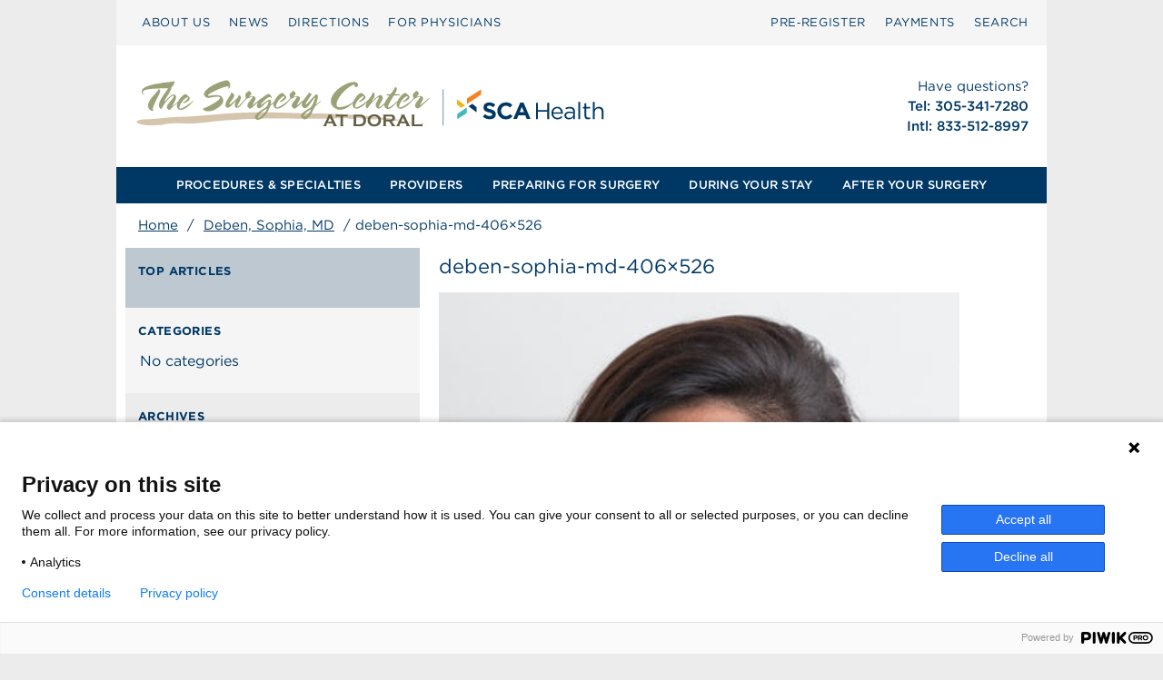

--- FILE ---
content_type: text/html; charset=UTF-8
request_url: https://surgerycenteratdoral.com/physicians/bio/deben-sophia-md/deben-sophia-md-406x526/
body_size: 12250
content:
<!DOCTYPE html>
<html lang="en-US">
<head>
    <meta charset="UTF-8">
    <meta name="viewport" content="width=device-width, initial-scale=1">
    <link rel="profile" href="http://gmpg.org/xfn/11">

    
    <meta name='robots' content='index, follow, max-image-preview:large, max-snippet:-1, max-video-preview:-1' />

	<!-- This site is optimized with the Yoast SEO plugin v23.8 - https://yoast.com/wordpress/plugins/seo/ -->
	<title>deben-sophia-md-406x526 - Surgery Center at Doral</title>
	<link rel="canonical" href="https://surgerycenteratdoral.com/physicians/bio/deben-sophia-md/deben-sophia-md-406x526/" />
	<meta property="og:locale" content="en_US" />
	<meta property="og:type" content="article" />
	<meta property="og:title" content="deben-sophia-md-406x526 - Surgery Center at Doral" />
	<meta property="og:url" content="https://surgerycenteratdoral.com/physicians/bio/deben-sophia-md/deben-sophia-md-406x526/" />
	<meta property="og:site_name" content="Surgery Center at Doral" />
	<meta property="og:image" content="https://surgerycenteratdoral.com/physicians/bio/deben-sophia-md/deben-sophia-md-406x526" />
	<meta property="og:image:width" content="406" />
	<meta property="og:image:height" content="526" />
	<meta property="og:image:type" content="image/jpeg" />
	<meta name="twitter:card" content="summary_large_image" />
	<script type="application/ld+json" class="yoast-schema-graph">{"@context":"https://schema.org","@graph":[{"@type":"WebPage","@id":"https://surgerycenteratdoral.com/physicians/bio/deben-sophia-md/deben-sophia-md-406x526/","url":"https://surgerycenteratdoral.com/physicians/bio/deben-sophia-md/deben-sophia-md-406x526/","name":"deben-sophia-md-406x526 - Surgery Center at Doral","isPartOf":{"@id":"https://surgerycenteratdoral.com/#website"},"primaryImageOfPage":{"@id":"https://surgerycenteratdoral.com/physicians/bio/deben-sophia-md/deben-sophia-md-406x526/#primaryimage"},"image":{"@id":"https://surgerycenteratdoral.com/physicians/bio/deben-sophia-md/deben-sophia-md-406x526/#primaryimage"},"thumbnailUrl":"https://surgerycenteratdoral.com/wp-content/uploads/sites/135/deben-sophia-md-406x526.jpg","datePublished":"2020-04-17T16:40:10+00:00","dateModified":"2020-04-17T16:40:10+00:00","inLanguage":"en-US","potentialAction":[{"@type":"ReadAction","target":["https://surgerycenteratdoral.com/physicians/bio/deben-sophia-md/deben-sophia-md-406x526/"]}]},{"@type":"ImageObject","inLanguage":"en-US","@id":"https://surgerycenteratdoral.com/physicians/bio/deben-sophia-md/deben-sophia-md-406x526/#primaryimage","url":"https://surgerycenteratdoral.com/wp-content/uploads/sites/135/deben-sophia-md-406x526.jpg","contentUrl":"https://surgerycenteratdoral.com/wp-content/uploads/sites/135/deben-sophia-md-406x526.jpg"},{"@type":"WebSite","@id":"https://surgerycenteratdoral.com/#website","url":"https://surgerycenteratdoral.com/","name":"Surgery Center at Doral","description":"SCA Surgery Network Affiliate Site","potentialAction":[{"@type":"SearchAction","target":{"@type":"EntryPoint","urlTemplate":"https://surgerycenteratdoral.com/?s={search_term_string}"},"query-input":{"@type":"PropertyValueSpecification","valueRequired":true,"valueName":"search_term_string"}}],"inLanguage":"en-US"}]}</script>
	<!-- / Yoast SEO plugin. -->


<link rel='dns-prefetch' href='//code.jquery.com' />
<link rel='dns-prefetch' href='//cloud.typography.com' />
<link rel='dns-prefetch' href='//use.fontawesome.com' />
<link rel="alternate" type="application/rss+xml" title="Surgery Center at Doral &raquo; Feed" href="https://surgerycenteratdoral.com/feed/" />
<link rel="alternate" type="application/rss+xml" title="Surgery Center at Doral &raquo; Comments Feed" href="https://surgerycenteratdoral.com/comments/feed/" />
<script type="text/javascript">
/* <![CDATA[ */
window._wpemojiSettings = {"baseUrl":"https:\/\/s.w.org\/images\/core\/emoji\/15.0.3\/72x72\/","ext":".png","svgUrl":"https:\/\/s.w.org\/images\/core\/emoji\/15.0.3\/svg\/","svgExt":".svg","source":{"concatemoji":"https:\/\/surgerycenteratdoral.com\/wp-includes\/js\/wp-emoji-release.min.js?ver=6.7"}};
/*! This file is auto-generated */
!function(i,n){var o,s,e;function c(e){try{var t={supportTests:e,timestamp:(new Date).valueOf()};sessionStorage.setItem(o,JSON.stringify(t))}catch(e){}}function p(e,t,n){e.clearRect(0,0,e.canvas.width,e.canvas.height),e.fillText(t,0,0);var t=new Uint32Array(e.getImageData(0,0,e.canvas.width,e.canvas.height).data),r=(e.clearRect(0,0,e.canvas.width,e.canvas.height),e.fillText(n,0,0),new Uint32Array(e.getImageData(0,0,e.canvas.width,e.canvas.height).data));return t.every(function(e,t){return e===r[t]})}function u(e,t,n){switch(t){case"flag":return n(e,"\ud83c\udff3\ufe0f\u200d\u26a7\ufe0f","\ud83c\udff3\ufe0f\u200b\u26a7\ufe0f")?!1:!n(e,"\ud83c\uddfa\ud83c\uddf3","\ud83c\uddfa\u200b\ud83c\uddf3")&&!n(e,"\ud83c\udff4\udb40\udc67\udb40\udc62\udb40\udc65\udb40\udc6e\udb40\udc67\udb40\udc7f","\ud83c\udff4\u200b\udb40\udc67\u200b\udb40\udc62\u200b\udb40\udc65\u200b\udb40\udc6e\u200b\udb40\udc67\u200b\udb40\udc7f");case"emoji":return!n(e,"\ud83d\udc26\u200d\u2b1b","\ud83d\udc26\u200b\u2b1b")}return!1}function f(e,t,n){var r="undefined"!=typeof WorkerGlobalScope&&self instanceof WorkerGlobalScope?new OffscreenCanvas(300,150):i.createElement("canvas"),a=r.getContext("2d",{willReadFrequently:!0}),o=(a.textBaseline="top",a.font="600 32px Arial",{});return e.forEach(function(e){o[e]=t(a,e,n)}),o}function t(e){var t=i.createElement("script");t.src=e,t.defer=!0,i.head.appendChild(t)}"undefined"!=typeof Promise&&(o="wpEmojiSettingsSupports",s=["flag","emoji"],n.supports={everything:!0,everythingExceptFlag:!0},e=new Promise(function(e){i.addEventListener("DOMContentLoaded",e,{once:!0})}),new Promise(function(t){var n=function(){try{var e=JSON.parse(sessionStorage.getItem(o));if("object"==typeof e&&"number"==typeof e.timestamp&&(new Date).valueOf()<e.timestamp+604800&&"object"==typeof e.supportTests)return e.supportTests}catch(e){}return null}();if(!n){if("undefined"!=typeof Worker&&"undefined"!=typeof OffscreenCanvas&&"undefined"!=typeof URL&&URL.createObjectURL&&"undefined"!=typeof Blob)try{var e="postMessage("+f.toString()+"("+[JSON.stringify(s),u.toString(),p.toString()].join(",")+"));",r=new Blob([e],{type:"text/javascript"}),a=new Worker(URL.createObjectURL(r),{name:"wpTestEmojiSupports"});return void(a.onmessage=function(e){c(n=e.data),a.terminate(),t(n)})}catch(e){}c(n=f(s,u,p))}t(n)}).then(function(e){for(var t in e)n.supports[t]=e[t],n.supports.everything=n.supports.everything&&n.supports[t],"flag"!==t&&(n.supports.everythingExceptFlag=n.supports.everythingExceptFlag&&n.supports[t]);n.supports.everythingExceptFlag=n.supports.everythingExceptFlag&&!n.supports.flag,n.DOMReady=!1,n.readyCallback=function(){n.DOMReady=!0}}).then(function(){return e}).then(function(){var e;n.supports.everything||(n.readyCallback(),(e=n.source||{}).concatemoji?t(e.concatemoji):e.wpemoji&&e.twemoji&&(t(e.twemoji),t(e.wpemoji)))}))}((window,document),window._wpemojiSettings);
/* ]]> */
</script>
<style id='wp-emoji-styles-inline-css' type='text/css'>

	img.wp-smiley, img.emoji {
		display: inline !important;
		border: none !important;
		box-shadow: none !important;
		height: 1em !important;
		width: 1em !important;
		margin: 0 0.07em !important;
		vertical-align: -0.1em !important;
		background: none !important;
		padding: 0 !important;
	}
</style>
<link rel='stylesheet' id='wp-block-library-css' href='https://surgerycenteratdoral.com/wp-includes/css/dist/block-library/style.min.css?ver=6.7' type='text/css' media='all' />
<style id='classic-theme-styles-inline-css' type='text/css'>
/*! This file is auto-generated */
.wp-block-button__link{color:#fff;background-color:#32373c;border-radius:9999px;box-shadow:none;text-decoration:none;padding:calc(.667em + 2px) calc(1.333em + 2px);font-size:1.125em}.wp-block-file__button{background:#32373c;color:#fff;text-decoration:none}
</style>
<style id='global-styles-inline-css' type='text/css'>
:root{--wp--preset--aspect-ratio--square: 1;--wp--preset--aspect-ratio--4-3: 4/3;--wp--preset--aspect-ratio--3-4: 3/4;--wp--preset--aspect-ratio--3-2: 3/2;--wp--preset--aspect-ratio--2-3: 2/3;--wp--preset--aspect-ratio--16-9: 16/9;--wp--preset--aspect-ratio--9-16: 9/16;--wp--preset--color--black: #000000;--wp--preset--color--cyan-bluish-gray: #abb8c3;--wp--preset--color--white: #ffffff;--wp--preset--color--pale-pink: #f78da7;--wp--preset--color--vivid-red: #cf2e2e;--wp--preset--color--luminous-vivid-orange: #ff6900;--wp--preset--color--luminous-vivid-amber: #fcb900;--wp--preset--color--light-green-cyan: #7bdcb5;--wp--preset--color--vivid-green-cyan: #00d084;--wp--preset--color--pale-cyan-blue: #8ed1fc;--wp--preset--color--vivid-cyan-blue: #0693e3;--wp--preset--color--vivid-purple: #9b51e0;--wp--preset--gradient--vivid-cyan-blue-to-vivid-purple: linear-gradient(135deg,rgba(6,147,227,1) 0%,rgb(155,81,224) 100%);--wp--preset--gradient--light-green-cyan-to-vivid-green-cyan: linear-gradient(135deg,rgb(122,220,180) 0%,rgb(0,208,130) 100%);--wp--preset--gradient--luminous-vivid-amber-to-luminous-vivid-orange: linear-gradient(135deg,rgba(252,185,0,1) 0%,rgba(255,105,0,1) 100%);--wp--preset--gradient--luminous-vivid-orange-to-vivid-red: linear-gradient(135deg,rgba(255,105,0,1) 0%,rgb(207,46,46) 100%);--wp--preset--gradient--very-light-gray-to-cyan-bluish-gray: linear-gradient(135deg,rgb(238,238,238) 0%,rgb(169,184,195) 100%);--wp--preset--gradient--cool-to-warm-spectrum: linear-gradient(135deg,rgb(74,234,220) 0%,rgb(151,120,209) 20%,rgb(207,42,186) 40%,rgb(238,44,130) 60%,rgb(251,105,98) 80%,rgb(254,248,76) 100%);--wp--preset--gradient--blush-light-purple: linear-gradient(135deg,rgb(255,206,236) 0%,rgb(152,150,240) 100%);--wp--preset--gradient--blush-bordeaux: linear-gradient(135deg,rgb(254,205,165) 0%,rgb(254,45,45) 50%,rgb(107,0,62) 100%);--wp--preset--gradient--luminous-dusk: linear-gradient(135deg,rgb(255,203,112) 0%,rgb(199,81,192) 50%,rgb(65,88,208) 100%);--wp--preset--gradient--pale-ocean: linear-gradient(135deg,rgb(255,245,203) 0%,rgb(182,227,212) 50%,rgb(51,167,181) 100%);--wp--preset--gradient--electric-grass: linear-gradient(135deg,rgb(202,248,128) 0%,rgb(113,206,126) 100%);--wp--preset--gradient--midnight: linear-gradient(135deg,rgb(2,3,129) 0%,rgb(40,116,252) 100%);--wp--preset--font-size--small: 13px;--wp--preset--font-size--medium: 20px;--wp--preset--font-size--large: 36px;--wp--preset--font-size--x-large: 42px;--wp--preset--spacing--20: 0.44rem;--wp--preset--spacing--30: 0.67rem;--wp--preset--spacing--40: 1rem;--wp--preset--spacing--50: 1.5rem;--wp--preset--spacing--60: 2.25rem;--wp--preset--spacing--70: 3.38rem;--wp--preset--spacing--80: 5.06rem;--wp--preset--shadow--natural: 6px 6px 9px rgba(0, 0, 0, 0.2);--wp--preset--shadow--deep: 12px 12px 50px rgba(0, 0, 0, 0.4);--wp--preset--shadow--sharp: 6px 6px 0px rgba(0, 0, 0, 0.2);--wp--preset--shadow--outlined: 6px 6px 0px -3px rgba(255, 255, 255, 1), 6px 6px rgba(0, 0, 0, 1);--wp--preset--shadow--crisp: 6px 6px 0px rgba(0, 0, 0, 1);}:where(.is-layout-flex){gap: 0.5em;}:where(.is-layout-grid){gap: 0.5em;}body .is-layout-flex{display: flex;}.is-layout-flex{flex-wrap: wrap;align-items: center;}.is-layout-flex > :is(*, div){margin: 0;}body .is-layout-grid{display: grid;}.is-layout-grid > :is(*, div){margin: 0;}:where(.wp-block-columns.is-layout-flex){gap: 2em;}:where(.wp-block-columns.is-layout-grid){gap: 2em;}:where(.wp-block-post-template.is-layout-flex){gap: 1.25em;}:where(.wp-block-post-template.is-layout-grid){gap: 1.25em;}.has-black-color{color: var(--wp--preset--color--black) !important;}.has-cyan-bluish-gray-color{color: var(--wp--preset--color--cyan-bluish-gray) !important;}.has-white-color{color: var(--wp--preset--color--white) !important;}.has-pale-pink-color{color: var(--wp--preset--color--pale-pink) !important;}.has-vivid-red-color{color: var(--wp--preset--color--vivid-red) !important;}.has-luminous-vivid-orange-color{color: var(--wp--preset--color--luminous-vivid-orange) !important;}.has-luminous-vivid-amber-color{color: var(--wp--preset--color--luminous-vivid-amber) !important;}.has-light-green-cyan-color{color: var(--wp--preset--color--light-green-cyan) !important;}.has-vivid-green-cyan-color{color: var(--wp--preset--color--vivid-green-cyan) !important;}.has-pale-cyan-blue-color{color: var(--wp--preset--color--pale-cyan-blue) !important;}.has-vivid-cyan-blue-color{color: var(--wp--preset--color--vivid-cyan-blue) !important;}.has-vivid-purple-color{color: var(--wp--preset--color--vivid-purple) !important;}.has-black-background-color{background-color: var(--wp--preset--color--black) !important;}.has-cyan-bluish-gray-background-color{background-color: var(--wp--preset--color--cyan-bluish-gray) !important;}.has-white-background-color{background-color: var(--wp--preset--color--white) !important;}.has-pale-pink-background-color{background-color: var(--wp--preset--color--pale-pink) !important;}.has-vivid-red-background-color{background-color: var(--wp--preset--color--vivid-red) !important;}.has-luminous-vivid-orange-background-color{background-color: var(--wp--preset--color--luminous-vivid-orange) !important;}.has-luminous-vivid-amber-background-color{background-color: var(--wp--preset--color--luminous-vivid-amber) !important;}.has-light-green-cyan-background-color{background-color: var(--wp--preset--color--light-green-cyan) !important;}.has-vivid-green-cyan-background-color{background-color: var(--wp--preset--color--vivid-green-cyan) !important;}.has-pale-cyan-blue-background-color{background-color: var(--wp--preset--color--pale-cyan-blue) !important;}.has-vivid-cyan-blue-background-color{background-color: var(--wp--preset--color--vivid-cyan-blue) !important;}.has-vivid-purple-background-color{background-color: var(--wp--preset--color--vivid-purple) !important;}.has-black-border-color{border-color: var(--wp--preset--color--black) !important;}.has-cyan-bluish-gray-border-color{border-color: var(--wp--preset--color--cyan-bluish-gray) !important;}.has-white-border-color{border-color: var(--wp--preset--color--white) !important;}.has-pale-pink-border-color{border-color: var(--wp--preset--color--pale-pink) !important;}.has-vivid-red-border-color{border-color: var(--wp--preset--color--vivid-red) !important;}.has-luminous-vivid-orange-border-color{border-color: var(--wp--preset--color--luminous-vivid-orange) !important;}.has-luminous-vivid-amber-border-color{border-color: var(--wp--preset--color--luminous-vivid-amber) !important;}.has-light-green-cyan-border-color{border-color: var(--wp--preset--color--light-green-cyan) !important;}.has-vivid-green-cyan-border-color{border-color: var(--wp--preset--color--vivid-green-cyan) !important;}.has-pale-cyan-blue-border-color{border-color: var(--wp--preset--color--pale-cyan-blue) !important;}.has-vivid-cyan-blue-border-color{border-color: var(--wp--preset--color--vivid-cyan-blue) !important;}.has-vivid-purple-border-color{border-color: var(--wp--preset--color--vivid-purple) !important;}.has-vivid-cyan-blue-to-vivid-purple-gradient-background{background: var(--wp--preset--gradient--vivid-cyan-blue-to-vivid-purple) !important;}.has-light-green-cyan-to-vivid-green-cyan-gradient-background{background: var(--wp--preset--gradient--light-green-cyan-to-vivid-green-cyan) !important;}.has-luminous-vivid-amber-to-luminous-vivid-orange-gradient-background{background: var(--wp--preset--gradient--luminous-vivid-amber-to-luminous-vivid-orange) !important;}.has-luminous-vivid-orange-to-vivid-red-gradient-background{background: var(--wp--preset--gradient--luminous-vivid-orange-to-vivid-red) !important;}.has-very-light-gray-to-cyan-bluish-gray-gradient-background{background: var(--wp--preset--gradient--very-light-gray-to-cyan-bluish-gray) !important;}.has-cool-to-warm-spectrum-gradient-background{background: var(--wp--preset--gradient--cool-to-warm-spectrum) !important;}.has-blush-light-purple-gradient-background{background: var(--wp--preset--gradient--blush-light-purple) !important;}.has-blush-bordeaux-gradient-background{background: var(--wp--preset--gradient--blush-bordeaux) !important;}.has-luminous-dusk-gradient-background{background: var(--wp--preset--gradient--luminous-dusk) !important;}.has-pale-ocean-gradient-background{background: var(--wp--preset--gradient--pale-ocean) !important;}.has-electric-grass-gradient-background{background: var(--wp--preset--gradient--electric-grass) !important;}.has-midnight-gradient-background{background: var(--wp--preset--gradient--midnight) !important;}.has-small-font-size{font-size: var(--wp--preset--font-size--small) !important;}.has-medium-font-size{font-size: var(--wp--preset--font-size--medium) !important;}.has-large-font-size{font-size: var(--wp--preset--font-size--large) !important;}.has-x-large-font-size{font-size: var(--wp--preset--font-size--x-large) !important;}
:where(.wp-block-post-template.is-layout-flex){gap: 1.25em;}:where(.wp-block-post-template.is-layout-grid){gap: 1.25em;}
:where(.wp-block-columns.is-layout-flex){gap: 2em;}:where(.wp-block-columns.is-layout-grid){gap: 2em;}
:root :where(.wp-block-pullquote){font-size: 1.5em;line-height: 1.6;}
</style>
<link rel='stylesheet' id='trp-language-switcher-style-css' href='https://surgerycenteratdoral.com/wp-content/plugins/translatepress-multilingual/assets/css/trp-language-switcher.css?ver=2.8.9' type='text/css' media='all' />
<link rel='stylesheet' id='cloud-fonts-css' href='https://cloud.typography.com/713512/6403432/css/fonts.css?ver=6.7' type='text/css' media='all' />
<link rel='stylesheet' id='wpb-fa-css' href='https://use.fontawesome.com/releases/v5.3.1/css/all.css?ver=6.7' type='text/css' media='all' />
<link rel='stylesheet' id='main-css' href='https://surgerycenteratdoral.com/wp-content/themes/scahealth-network/stylesheets/styles.css?ver=1764621719' type='text/css' media='screen' />
<link rel='stylesheet' id='blog_style-css' href='https://surgerycenteratdoral.com/wp-content/themes/scahealth-network/stylesheets/blog.css?ver=1764621719' type='text/css' media='screen' />
<link rel="https://api.w.org/" href="https://surgerycenteratdoral.com/wp-json/" /><link rel="alternate" title="JSON" type="application/json" href="https://surgerycenteratdoral.com/wp-json/wp/v2/media/1751" /><link rel="EditURI" type="application/rsd+xml" title="RSD" href="https://surgerycenteratdoral.com/xmlrpc.php?rsd" />
<meta name="generator" content="WordPress 6.7" />
<link rel='shortlink' href='https://surgerycenteratdoral.com/?p=1751' />
<link rel="alternate" title="oEmbed (JSON)" type="application/json+oembed" href="https://surgerycenteratdoral.com/wp-json/oembed/1.0/embed?url=https%3A%2F%2Fsurgerycenteratdoral.com%2Fphysicians%2Fbio%2Fdeben-sophia-md%2Fdeben-sophia-md-406x526%2F" />
<link rel="alternate" title="oEmbed (XML)" type="text/xml+oembed" href="https://surgerycenteratdoral.com/wp-json/oembed/1.0/embed?url=https%3A%2F%2Fsurgerycenteratdoral.com%2Fphysicians%2Fbio%2Fdeben-sophia-md%2Fdeben-sophia-md-406x526%2F&#038;format=xml" />
<!-- PIWIK -->
<script type="text/javascript">
(function(window, document, dataLayerName, id) {
window[dataLayerName]=window[dataLayerName]||[],window[dataLayerName].push({start:(new Date).getTime(),event:"stg.start"});var scripts=document.getElementsByTagName('script')[0],tags=document.createElement('script');
var qP=[];dataLayerName!=="dataLayer"&&qP.push("data_layer_name="+dataLayerName);var qPString=qP.length>0?("?"+qP.join("&")):"";
tags.async=!0,tags.src="https://scahealth.containers.piwik.pro/"+id+".js"+qPString,scripts.parentNode.insertBefore(tags,scripts);
!function(a,n,i){a[n]=a[n]||{};for(var c=0;c<i.length;c++)!function(i){a[n][i]=a[n][i]||{},a[n][i].api=a[n][i].api||function(){var a=[].slice.call(arguments,0);"string"==typeof a[0]&&window[dataLayerName].push({event:n+"."+i+":"+a[0],parameters:[].slice.call(arguments,1)})}}(i[c])}(window,"ppms",["tm","cm"]);
})(window, document, 'dataLayer', '0cd24552-3b3f-485f-a5d3-d402ec2e317b');
</script>
<link rel="alternate" hreflang="en-US" href="https://surgerycenteratdoral.com/physicians/bio/deben-sophia-md/deben-sophia-md-406x526/"/>
<link rel="alternate" hreflang="es-ES" href="https://surgerycenteratdoral.com/es/physicians/bio/deben-sophia-md/deben-sophia-md-406x526/"/>
<link rel="alternate" hreflang="en" href="https://surgerycenteratdoral.com/physicians/bio/deben-sophia-md/deben-sophia-md-406x526/"/>
<link rel="alternate" hreflang="es" href="https://surgerycenteratdoral.com/es/physicians/bio/deben-sophia-md/deben-sophia-md-406x526/"/>
<link rel="icon" href="https://surgerycenteratdoral.com/wp-content/uploads/sites/135/cropped-cropped-SCAHealth-Site-Icon-32x32.png" sizes="32x32" />
<link rel="icon" href="https://surgerycenteratdoral.com/wp-content/uploads/sites/135/cropped-cropped-SCAHealth-Site-Icon-192x192.png" sizes="192x192" />
<link rel="apple-touch-icon" href="https://surgerycenteratdoral.com/wp-content/uploads/sites/135/cropped-cropped-SCAHealth-Site-Icon-180x180.png" />
<meta name="msapplication-TileImage" content="https://surgerycenteratdoral.com/wp-content/uploads/sites/135/cropped-cropped-SCAHealth-Site-Icon-270x270.png" />
		<style type="text/css" id="wp-custom-css">
			@media only screen and (min-width: 768px)  { 
	.hero-text {
		padding-right: 24px;
	}
}

.module-hero-image img {
	object-position: right;
}		</style>
		            
    
    <style>
        #googlemap iframe {
            border: 0 !important;
            width: 90% !important;
            height: 250px !important;
        }

        .skip-nav {
            float: left;
        }

        .skip-nav:focus {
            visibility: visible
        }

        .skip-nav a {
            position: absolute;
            left: -500px;
            overflow: hidden;
            z-index: 10000;
        }

        .skip-nav a:active,
        .skip-nav a:focus {
            position: absolute;
            top: 0;
            left: 0;
            overflow: visible;
        }

        .header-contact-btn {
            margin: 6px 0 !important;
            padding: 7px 10px !important;
            display: inline-block;
            box-shadow: 0 2px 3px 0 rgba(0, 0, 0, 0.15);
            border-radius: 6px;
            background-color: #F0EDE8;
            color: #0A5180;
            font-size: 13px;
            font-family: "Gotham A", "Gotham B", Arial, sans-serif;
            font-weight: 600;
            font-style: normal;
            text-decoration: none;
        }
    </style>

    <!-- reCAPTCHA from Google -->
    <script src='https://www.google.com/recaptcha/api.js' defer></script>

</head>

<body>

<div class="skip-nav" role="navigation" aria-label="skip_nav">
    <a href="#primary">Skip to main content</a>
</div>

<!--<pre></pre>-->

<div class="container" role="main">
    <!-- MOBILE HEADER PRIMARY -->
    <div class="mobile-header">
        <div class="mobile-menu-bar">
            
                            <p class="mobile-contact">
                    <a href="tel:305-341-7280" aria-label="Call 305-341-7280">
                        <span>Call </span> 305-341-7280                    </a>
                </p>
            
            <div class="mobile-logo">
                <a href="/">
                    <img src="https://surgerycenteratdoral.com/wp-content/uploads/sites/135/Surgery_Center_Doral_Logo.svg" alt="Surgery Center at Doral"/>
                </a>
            </div>

            <div class="mobile-nav-wrap">
                <a class="mobile-nav" href="javascript:void(0)">
                    <svg xmlns="http://www.w3.org/2000/svg" width="26" height="26" viewBox="0 0 26 26">
                        <g id="menu">
                            <rect x="4" y="8" width="20" height="2" fill="#043863"/>
                            <rect x="4" y="12" width="20" height="2" fill="#043863"/>
                            <rect x="4" y="16" width="20" height="2" fill="#043863"/>
                        </g>
                    </svg>
                    <span class="mobile-menu-text">MENU</span>
                </a>
            </div>
        </div>
        <div class="mobile-menus" role="group">
            <ul id="mobile_menu_primary" class="mobile-menu-primary" role="menu">
                <li role="menuitem"><a href="/procedures-specialties">PROCEDURES & SPECIALTIES</a></li>
                <li role="menuitem"><a href="/physicians">PROVIDERS</a></li>
                <li role="menuitem"><a href="/preparing-for-surgery">PREPARING FOR SURGERY</a></li>
                <li role="menuitem"><a href="/during-your-stay">DURING YOUR STAY</a></li>
                <li role="menuitem"><a href="/after-your-surgery">AFTER YOUR SURGERY </a></li>
            </ul>
            <ul id="mobile_menu_secondary" class="mobile-menu-secondary" role="menu">
                <li role="menuitem"><a href="/about-us">ABOUT US</a></li>
                <li role="menuitem"><a href="/blog">NEWS</a></li>
                <li role="menuitem"><a href="/preparing-for-surgery/contact-and-directions/">DIRECTIONS</a></li>
                <li role="menuitem"><a href="/for-physicians">FOR PHYSICIANS</a></li>
                                    <li role="menuitem"><a style="text-transform: uppercase;"
                           href="/pre-register">Pre&#8209;Register</a></li>
                                <li role="menuitem"><a href="/pay-bill">PAYMENTS</a></li>
                <li role="menuitem"><a href="/?s=">SEARCH</a></li>
            </ul>
        </div>
    </div>
    <!-- // .mobile-header -->


    <!-- SECONDARY MENU -->
    <div class="row secondary-menu">

        <!-- SEARCH -->
        
<div class="searchbox ">
	
	<form role="search" method="get" class="search-form" action="https://surgerycenteratdoral.com/">
	<label for="search-form-696d39c6f0333">
			<span class="screen-reader-text"> Search for:</span>
		</label>
		<input type="search" id="search-form-696d39c6f0333" class="search-field" placeholder="Type and press enter &hellip;" value="" name="s" />

		<span id="search_close" class="search-close">X</span>

		<button type="submit" class="search-submit">GO <!-- &#8594; -->
			<span class="screen-reader-text">Search</span>
		</button>

	</form>
</div>



        <ul class="columns m-column-7 l-column-6 gotham-book" role="menubar">
            <li role="menuitem"><a href="/about-us">ABOUT US</a></li>
            <li role="menuitem"><a href="/blog">NEWS</a></li>
            <li role="menuitem"><a href="/preparing-for-surgery/contact-and-directions/">DIRECTIONS</a></li>
            <li role="menuitem"><a href="/for-physicians">FOR PHYSICIANS</a></li>
        </ul>
        <ul class="columns m-column-5 l-column-6 gotham-book is-right-aligned" role="menubar">
                            <li role="menuitem"><a href="/pre-register">Pre&#8209;Register</a></li>
                        <li role="menuitem"><a href="/pay-bill">PAYMENTS</a></li>
            <li role="menuitem"><a id="search_link" href="javascript:void(0)">SEARCH</a></li>
        </ul>
    </div>
    <!-- // .secondary-menu -->

    <!-- BRANDING HEADER (logo and contact info) -->
    <div class="row branding-header" role="group">
        <div class="columns m-column-7 l-column-7 header-logo has-flex-center">
            <a href="/">
                <img src="https://surgerycenteratdoral.com/wp-content/uploads/sites/135/Surgery_Center_Doral_Logo.svg" alt="Surgery Center at Doral"/>
            </a>
        </div>
        <div class="columns m-column-5 l-column-5 header-contact-info has-flex-center">
            <div>

                <!-- email coming from sidebar and text-widget -->
                
                                    <p style="font-weight: 400 !important;">Have questions?</p>
                
                <!-- Phone number comes from sidebar and text-widget -->
                                    <p>Tel: 305-341-7280<br />
Intl: 833-512-8997</p>
                
                
            </div>
        </div>
    </div>
    <!-- // .branding-header -->


    <!-- PRIMARY MENU -->
    <ul class="primary-menu gotham-medium" role="menubar">

        <li role="menuitem">
            <a                     href="/procedures-specialties">PROCEDURES & SPECIALTIES</a>
        </li>

        <li role="menuitem">
            <a                     href="/physicians">PROVIDERS</a>
        </li>

        <li role="menuitem">
            <a                     href="/preparing-for-surgery">PREPARING FOR SURGERY</a>
        </li>

        <li role="menuitem">
            <a                     href="/during-your-stay">DURING YOUR STAY</a>
        </li>

        <li role="menuitem"><a                     href="/after-your-surgery">AFTER YOUR SURGERY</a>
        </li>

    </ul>
    <!-- // .primary-menu -->

    <!--<pre>html-header.php</pre>-->

    <!-- plugin: yoast seo advanced: breadcrumbs -->
<ul id="breadcrumbs" class="breadcrumbs"><span><span><a href="https://surgerycenteratdoral.com/">Home</a></span> / <span><a href="https://surgerycenteratdoral.com/physicians/bio/deben-sophia-md/">Deben, Sophia, MD</a></span> / <span class="breadcrumb_last" aria-current="page">deben-sophia-md-406&#215;526</span></span></ul>
    <!--    <pre>single.php</pre>-->

    <div id="primary" class="content-area">
        <div id="main" class="site-main">

            <div class="row content">
                <!-- Sidebar -->
                <div class="columns m-column-4 l-column-4">

                    <div class="contentnav listing-posts">
                        <h2 class="contentnav-heading">Top Articles</h2>
                        <ul>
                                                    </ul>
                    </div>

                    <div class="contentnav listing-categories">
                        <h2 class="contentnav-heading">Categories</h2>
                        <ul>
                            <li class="cat-item-none">No categories</li>                        </ul>
                    </div>

                    <!-- these need to come from a menu or widget-->
                    
                    <div class="contentnav listing-archives">
                        <h2 class="contentnav-heading">Archives</h2>
                        <ul>
                                                    </ul>

                    </div>

                </div>

                <!-- Loop -->
                <div class="columns m-column-7 l-column-7 blog-post-content">
                    <h1 class="post-title">deben-sophia-md-406&#215;526</h1>
                        <p>
                                                    </p>


                        <p class="attachment"><a href='https://surgerycenteratdoral.com/wp-content/uploads/sites/135/deben-sophia-md-406x526.jpg'><img fetchpriority="high" decoding="async" width="406" height="526" src="https://surgerycenteratdoral.com/wp-content/uploads/sites/135/deben-sophia-md-406x526.jpg" class="attachment-medium size-medium" alt="" /></a></p>

                        <p class="post-navigation">
                            
                                                    </p>

                                        

                </div> <!-- .columns -->
            </div> <!-- .row -->
        </div><!-- #main -->
    </div><!-- #primary -->



<footer>
    <div class="footer-branding">
        <div class="logo">
            <section class="">
                <a href="/" aria-label="menuitem">
                    <svg id="footer-logo" xmlns="http://www.w3.org/2000/svg" viewBox="0 0 338 115">
                        <g id="footer-logo" data-name="footer-logo">
                            <g id="sparkle">
                                <polygon points="51.919 56.929 51.919 46.52 77.943 29.857 77.943 39.466 51.919 56.929"
                                         style="fill:#f78021"/>
                                <polygon points="48.404 59.217 33.805 48.309 33.812 57.852 41.446 63.892 48.404 59.217"
                                         style="fill:#f2b411"/>
                                <polygon points="51.819 63.087 51.819 73.497 33.845 84.808 33.845 75.2 51.819 63.087"
                                         style="fill:#42b8bf"/>
                                <polygon points="54.899 60.992 69.565 72.044 69.489 62.436 61.867 56.325 54.899 60.992"
                                         style="fill:#fff"/>
                            </g>
                            <path id="sca-health"
                                  d="M104.3847,79.5943a8.2113,8.2113,0,0,1-2.2757,2.9386,10.2509,10.2509,0,0,1-3.4842,1.815,15.1454,15.1454,0,0,1-4.4877.6265,20.0356,20.0356,0,0,1-6.7852-1.1885,17.945,17.945,0,0,1-6.05-3.6516l3.9326-4.7106a19.7482,19.7482,0,0,0,4.2568,2.68,11.3748,11.3748,0,0,0,4.7754.9941,5.8145,5.8145,0,0,0,3.22-.7565,2.3805,2.3805,0,0,0,1.1452-2.0961v-.086a2.6215,2.6215,0,0,0-.2384-1.1455,2.4138,2.4138,0,0,0-.91-.929A9.5734,9.5734,0,0,0,95.62,73.22q-1.1922-.4313-3.0982-.9076a37.749,37.749,0,0,1-4.16-1.253,11.6981,11.6981,0,0,1-3.1627-1.7071,6.8977,6.8977,0,0,1-2.015-2.528,8.7764,8.7764,0,0,1-.7151-3.76v-.0865a8.7718,8.7718,0,0,1,.7724-3.7381,8.5129,8.5129,0,0,1,2.1683-2.8738,9.7408,9.7408,0,0,1,3.333-1.8583,13.3917,13.3917,0,0,1,4.271-.6482,18.0948,18.0948,0,0,1,6.1151.994,17.7508,17.7508,0,0,1,5.1212,2.8521l-3.4574,5.0133a21.9777,21.9777,0,0,0-3.9758-2.1825,10.1652,10.1652,0,0,0-3.89-.8,4.71,4.71,0,0,0-2.9171.7561,2.2982,2.2982,0,0,0-.9722,1.88v.0865a2.7216,2.7216,0,0,0,.2816,1.275,2.5442,2.5442,0,0,0,1.0181.9721,9.566,9.566,0,0,0,2.0152.8214q1.278.3887,3.2283.9076a31.113,31.113,0,0,1,4.0947,1.361,11.4492,11.4492,0,0,1,3.0332,1.8151,6.9291,6.9291,0,0,1,1.863,2.485A8.4352,8.4352,0,0,1,105.2,75.51v.0865A9.365,9.365,0,0,1,104.3847,79.5943Zm29.1655,2.312a14.1213,14.1213,0,0,1-6.0071,2.7876,19.6991,19.6991,0,0,1-3.9759.367,15.6622,15.6622,0,0,1-6.18-1.21,14.9143,14.9143,0,0,1-8.1679-8.2542,15.9337,15.9337,0,0,1-1.1668-6.0936v-.0865a15.7733,15.7733,0,0,1,1.1668-6.0717,15.6116,15.6116,0,0,1,3.2411-4.97,15.0236,15.0236,0,0,1,4.97-3.3709,16.174,16.174,0,0,1,6.3961-1.2317,20.0324,20.0324,0,0,1,3.8678.3457,16.1651,16.1651,0,0,1,3.1764.9508,13.8209,13.8209,0,0,1,2.6363,1.4693,17.8733,17.8733,0,0,1,2.247,1.9015l-4.2351,4.8836a16.0266,16.0266,0,0,0-3.6086-2.5066,9.1872,9.1872,0,0,0-4.1271-.9077,8.4348,8.4348,0,0,0-3.522.7348,8.3451,8.3451,0,0,0-2.7876,2.031,9.472,9.472,0,0,0-1.815,3.0036A10.2039,10.2039,0,0,0,115.01,69.33v.0865a10.375,10.375,0,0,0,.6483,3.6735,9.6157,9.6157,0,0,0,1.7935,3.0251,8.3154,8.3154,0,0,0,6.3311,2.8091,9.2687,9.2687,0,0,0,4.3864-.9506,17.0245,17.0245,0,0,0,3.5653-2.593l4.2354,4.2781A21.9306,21.9306,0,0,1,133.55,81.9063Zm28.9112,2.6361-2.7658-6.7851h-12.792l-2.7658,6.7851h-6.785L150.3176,54.075h6.1367l12.965,30.4674ZM153.3,62.07,149.28,71.88h8.0382Zm29.5648,8.9431V84.6263H179.45V54.3749h3.414V67.8154h17.459v-13.44h3.4141V84.6263h-3.4141V71.013Zm29.3,6.8932a7.7653,7.7653,0,0,0,1.7715,2.377,7.4693,7.4693,0,0,0,2.42,1.4691,7.9993,7.9993,0,0,0,2.8091.497,8.5694,8.5694,0,0,0,3.9971-.8641,11.8558,11.8558,0,0,0,3.0471-2.29l2.0741,1.8581A13.6537,13.6537,0,0,1,224.4378,84a11.3532,11.3532,0,0,1-5.3586,1.145,11.1662,11.1662,0,0,1-4.3216-.8425,10.759,10.759,0,0,1-3.5539-2.377,11.3438,11.3438,0,0,1-2.42-3.6951,12.2687,12.2687,0,0,1-.8976-4.7536,12.9117,12.9117,0,0,1,.7995-4.5592,11.4507,11.4507,0,0,1,2.2256-3.7166,10.3923,10.3923,0,0,1,3.3925-2.485,10.7821,10.7821,0,0,1,8.7082.0215,9.6747,9.6747,0,0,1,3.2846,2.5281,11.0247,11.0247,0,0,1,2.031,3.76,15.1031,15.1031,0,0,1,.6915,4.6241v.4751a4.0516,4.0516,0,0,1-.0434.562H211.3A9.1952,9.1952,0,0,0,212.1646,77.9062Zm13.44-5.6831a11.4779,11.4779,0,0,0-.6235-2.8952,7.6969,7.6969,0,0,0-1.374-2.42,6.65,6.65,0,0,0-2.1481-1.664,6.5652,6.5652,0,0,0-2.9424-.6266,6.3015,6.3015,0,0,0-2.7067.5835,7.0536,7.0536,0,0,0-2.19,1.5986,8.4074,8.4074,0,0,0-1.5466,2.3986,10.1918,10.1918,0,0,0-.7732,3.0251Zm12.3469-6.85a20.1546,20.1546,0,0,0-3.1765,1.1885l-.994-2.7226a22.2657,22.2657,0,0,1,3.76-1.3615,17.3506,17.3506,0,0,1,4.3653-.497q4.58,0,7.0441,2.2691t2.4635,6.72V84.6263h-3.198v-3.371a10.938,10.938,0,0,1-3.1331,2.6795,9.5685,9.5685,0,0,1-4.9486,1.167,10.898,10.898,0,0,1-3.0468-.4325,8.2928,8.2928,0,0,1-2.6795-1.318,6.74,6.74,0,0,1-1.9015-2.1821,6.275,6.275,0,0,1-.7131-3.0685,6.8212,6.8212,0,0,1,.6915-3.1331,6.192,6.192,0,0,1,1.9666-2.269,9.4316,9.4316,0,0,1,3.025-1.3831,14.7471,14.7471,0,0,1,3.8679-.475,23.85,23.85,0,0,1,3.76.259,27.3539,27.3539,0,0,1,3.1116.6915v-.778a5.74,5.74,0,0,0-1.75-4.5591,7.2006,7.2006,0,0,0-4.9047-1.5341A13.37,13.37,0,0,0,237.9517,65.3734Zm-1.0646,9.1837a4.0322,4.0322,0,0,0-1.68,3.414,3.87,3.87,0,0,0,.4527,1.9016,4.3907,4.3907,0,0,0,1.2272,1.4045,5.5984,5.5984,0,0,0,1.7875.8856,7.3934,7.3934,0,0,0,2.1329.3025,9.1049,9.1049,0,0,0,2.9067-.4536,7.7387,7.7387,0,0,0,2.37-1.2534,5.9379,5.9379,0,0,0,1.5935-1.9012,5.1509,5.1509,0,0,0,.5813-2.442v-2.16q-1.25-.3454-2.8641-.6485a20.2089,20.2089,0,0,0-3.683-.3025A7.9644,7.9644,0,0,0,236.8871,74.5571Zm20.5118,10.0692V53.0786h3.3276V84.6263Zm14.9955-6.3527a3.5,3.5,0,0,0,1.037,2.8956,4.2582,4.2582,0,0,0,2.7226.821,6.7144,6.7144,0,0,0,3.2415-.778v2.8521a7.4619,7.4619,0,0,1-1.837.7135,9.2389,9.2389,0,0,1-2.1825.2375,8.7716,8.7716,0,0,1-2.5062-.346,5.1448,5.1448,0,0,1-2.01-1.102,5.0781,5.0781,0,0,1-1.3181-1.9661,7.9125,7.9125,0,0,1-.475-2.8955V65.2224h-3.1116V62.2833h3.1116V55.5419h3.3276v6.7414h7.0872v2.9391h-7.0872Zm15.5139,6.3527h-3.3276V53.0786h3.3276V66.1729a10.5185,10.5185,0,0,1,2.9386-3.09,8.0231,8.0231,0,0,1,4.7106-1.2746,9.4331,9.4331,0,0,1,3.6086.648,7.4834,7.4834,0,0,1,2.68,1.8366,8.1014,8.1014,0,0,1,1.6855,2.831,10.7817,10.7817,0,0,1,.5835,3.63V84.6263h-3.328V71.575a7.19,7.19,0,0,0-1.599-4.9266,5.78,5.78,0,0,0-4.5807-1.815,7.0459,7.0459,0,0,0-2.658.497,6.1986,6.1986,0,0,0-2.1391,1.426,6.4431,6.4431,0,0,0-1.4045,2.2256,7.9083,7.9083,0,0,0-.497,2.8525Z"
                                  style="fill:#fff"/>
                        </g>
                    </svg>
                </a>
            </section>
        </div>
    </div>

    <div class="footer-content" role="navigation">

        <div class="address footer-item">
            <div class="address">
                                    <span class="footer-affiliate-name">The Surgery Center at Doral</span><p>3650 NW 82nd Ave Suite 101<br />
Miami, FL 33166</p>
<p>Phone: 305-341-7280<br />
International Phone: 1-833-512-8997<br />
<a href="https://goo.gl/maps/rbDfD8fE9Mm">Get Directions</a></p>
                            </div>
        </div>

        <!-- dynamic walker -->

        <div class="links footer-item">
            <ul class="site-links">
                                    <!-- https://surgerycenteratdoral.com/wp-content/uploads/sites/135/SurpriseBilling.pdf-->
                    <li><a href="https://surgerycenteratdoral.com/wp-content/uploads/sites/135/SurpriseBilling.pdf"
                           aria-label="Download Surprise Billing PDF"
                           title="Download Surprise Billing PDF">Surprise Billing<i class="far fa-lg fa-fw fa-file-pdf"><span
                                        class="hidden">PDF</span></i></a></li>
                
                                    <li><a href="/patient-rights">Patient Rights</a></li>
                
                <li><a href="/patient-privacy-notice">Patient Privacy Notice</a></li>

                
                <li><a href="/website-accessibility">Website Accessibility</a></li>
                <li><a href="/website-privacy-policy">Website Privacy Policy</a></li>
                <li><a href="/terms-and-conditions">Terms and Conditions</a></li>
                <li><a href="https://sca.health">SCA Health</a></li>
            </ul>

            <!-- add the social footer menu that you registered in the functions.php -->
            <ul id="menu-social-links" class="footer-social-icons"><li id="menu-item-1446"><a target="_blank" href="https://www.facebook.com/SurgeryCenteratDoral/" class="footer-facebook menu-item menu-item-type-custom menu-item-object-custom menu-item-yo-1446 footer-social-icon"><span class="hidden">we are on facebook</span></a></li>
<li id="menu-item-1551"><a href="https://twitter.com/SurgeryatDoral" class="footer-twitter menu-item menu-item-type-custom menu-item-object-custom menu-item-yo-1551 footer-social-icon"><span class="hidden">we are on twitter</span></a></li>
<li id="menu-item-1552"><a href="https://www.youtube.com/channel/UClnLuBV9k5REirydRpZTKmg?view_as=subscriber" class="footer-youtube menu-item menu-item-type-custom menu-item-object-custom menu-item-yo-1552 footer-social-icon"><span class="hidden">we are on youtube</span></a></li>
<li id="menu-item-1553"><a href="https://www.linkedin.com/company/810032/" class="footer-linkedin menu-item menu-item-type-custom menu-item-object-custom menu-item-yo-1553 footer-social-icon"><span class="hidden">we are on linkedin</span></a></li>
<li id="menu-item-1693"><a href="https://www.instagram.com/surgerycenterdoral/" class="footer-instagram menu-item menu-item-type-custom menu-item-object-custom menu-item-yo-1693 footer-social-icon"><span class="hidden">we are on instagram</span></a></li>
</ul>        </div>

        <div class="mission footer-item">

                            <p>
                    SCA Health is a national surgical solutions provider committed to improving healthcare in America.
                    SCA Health is the partner of choice for surgical care.
                </p>
                <div>
                    <a class="btn-blue" href="/physicians">Find a Physician</a>

                                                <a class="btn-blue" href="https://careers.sca.health/jobs">Find a Job</a>
                                        </div>
            
        </div>

    </div>

                <p role="contentinfo" class="copyright">© 2026 Surgery Center at Doral, a
                physician-owned facility.</p>
        
</footer>

</div> <!-- .container opened in html-header -->

<template id="tp-language" data-tp-language="en_US"></template><script type="text/javascript" src="https://code.jquery.com/jquery-3.6.4.min.js?ver=3.6.4" id="jquery-js"></script>

<script>

    // show search form
    var search_box = document.querySelector(".searchbox");
    var search_link = document.querySelector("#search_link");
    var search_field = document.querySelector(".search-field");
    var search_close = document.querySelector("#search_close");

    search_link.addEventListener('click', function (event) {
        search_box.style.display = "block";
        search_field.value = '';
    });

    search_field.addEventListener("blur", function (event) {
        search_field.style.display = "none";
    });
    search_field.addEventListener("blur", function (event) {
        search_field.style.display = "block";
    });

    search_field.addEventListener("focus", function (event) {
        event.target.style.background = "#ECECEC";
        search_box.style.display = "block";
    }, true);

    search_close.addEventListener('click', function (event) {
        search_field.style.background = "";
        search_box.style.display = "none";
        search_field.value = '';
    });

    var mobile_nav = document.querySelector(".mobile-nav");
    var mobile_menu_text = document.querySelector(".mobile-menu-text");
    var mobile_menus = document.querySelector(".mobile-menus");

    mobile_nav.addEventListener('click', function (evt) {

        if (mobile_nav.className === "mobile-nav") {

            mobile_nav.className += " toggle-mobile-nav";
            mobile_menu_text.innerHTML = "CLOSE";

            mobile_menus.className += " mobile-menus-open";

        } else {
            mobile_nav.className = "mobile-nav";
            mobile_menu_text.innerHTML = "MENU";

            mobile_menus.className = " mobile-menus";
        }
    }, true);

    // 2022-05 you can remove the following, if you re-do the heroes??
    // You are going to need to get the page to know if the hero needs the following:
    let cur_page_is_home;
    let cur_page_is_landing;
    let cur_page_is_head;

    
    
    // console.log("~~~~> ", cur_page_is_landing);
    // console.log("~~~~> ", cur_page_is_home);
    // console.log("~~~~> ", cur_page_is_head);

    let svgImg;
    let svgContainer;
    if (cur_page_is_home != null) {

        svgContainer = document.querySelector("#svgContainer");
        svgImg = document.querySelector("#heroSVGImage");

        function setSVGContainer() {
            svgImg.getBoundingClientRect();
            let rect = svgImg.getBoundingClientRect();
            // console.log("~~~~> ", rect);
            svgContainer.style.height = rect.height + "px";
        }

    }

    if (cur_page_is_landing != null) {

        svgContainer = document.querySelector("#svgContainer");
        svgImg = document.querySelector("#contentHeroSVGImage");

        function setSVGContainer() {
            svgImg.getBoundingClientRect();
            let rect = svgImg.getBoundingClientRect();
            svgContainer.style.height = rect.height + "px";
        }

        // setSVGContainer();
        // window.addEventListener("resize", setSVGContainer);
    }

</script>
</body> <!-- closing body -->
</html>



--- FILE ---
content_type: image/svg+xml
request_url: https://surgerycenteratdoral.com/wp-content/uploads/sites/135/Surgery_Center_Doral_Logo.svg
body_size: 50462
content:
<?xml version="1.0" encoding="UTF-8"?><svg id="a" xmlns="http://www.w3.org/2000/svg" viewBox="0 0 550 110"><g id="b"><polygon id="c" points="365.9515 54.677 365.9515 48.7929 380.6612 39.3743 380.6612 44.8059 365.9515 54.677" style="fill:#f78021;"/><polygon id="d" points="363.9642 55.97 355.7124 49.8044 355.7163 55.1984 360.0315 58.6126 363.9642 55.97" style="fill:#f2b411;"/><polygon id="e" points="365.8946 58.1578 355.7346 65.0043 355.7346 70.4354 365.8946 64.0419 365.8946 58.1578" style="fill:#42b8bf;"/><polygon id="f" points="367.6358 56.9733 375.9255 63.2204 375.8825 57.7894 371.5745 54.3353 367.6358 56.9733" style="fill:#003865;"/><path id="g" d="M395.6073,67.4883c-.3077,.6594-.7363,1.2132-1.2863,1.661-.5504,.448-1.2069,.79-1.9694,1.026-.763,.2359-1.6085,.3541-2.5367,.3541-1.3031,0-2.5814-.224-3.8353-.6718-1.2542-.4475-2.3939-1.1359-3.4198-2.0641l2.2229-2.6627c.7817,.6351,1.5837,1.14,2.4062,1.5146,.8221,.3748,1.7222,.5619,2.6993,.5619,.7817,0,1.3882-.1425,1.8199-.4276,.4314-.2846,.6474-.6798,.6474-1.1848v-.0486c0-.2444-.045-.46-.1348-.6475-.0901-.187-.2615-.3622-.5144-.5251-.2531-.1627-.6043-.3257-1.0531-.4887-.4492-.1625-1.0329-.3335-1.7513-.513-.8657-.2114-1.6492-.4478-2.3516-.7083-.7022-.2603-1.2981-.5821-1.7878-.9649-.4901-.3826-.8696-.8589-1.1389-1.429-.2695-.5699-.4043-1.2784-.4043-2.1254v-.0489c0-.7817,.1455-1.4859,.4366-2.113,.2913-.6267,.6997-1.1684,1.2256-1.6244,.526-.4558,1.1539-.8062,1.884-1.0504,.7298-.2443,1.5348-.3664,2.4142-.3664,1.2539,0,2.4062,.1874,3.4566,.5619,1.0504,.3748,2.0153,.9122,2.8947,1.6121l-1.9542,2.8338c-.7657-.521-1.5145-.9321-2.2473-1.2337-.7329-.3011-1.4657-.4519-2.1986-.4519s-1.2824,.1428-1.6489,.4274c-.3664,.2853-.5496,.6395-.5496,1.0627v.0489c0,.277,.053,.5171,.1592,.7207,.106,.2038,.2977,.387,.5755,.5495,.2775,.1632,.6573,.3177,1.1391,.4643,.4816,.1464,1.0897,.3174,1.8248,.513,.8652,.2282,1.6366,.4848,2.3145,.7693,.6775,.2851,1.2489,.6271,1.7145,1.026,.4653,.3994,.8164,.8674,1.0531,1.4047,.2367,.5375,.3554,1.1809,.3554,1.9298v.0489c0,.8469-.1538,1.6-.461,2.2596Zm16.4858,1.3069c-.4726,.3748-.9893,.6961-1.5512,.9649-.5619,.2685-1.1768,.4724-1.8443,.6108-.6679,.1382-1.4168,.2075-2.2473,.2075-1.2542,0-2.4185-.2282-3.4932-.684-1.0748-.4558-2.0031-1.0787-2.7849-1.8687-.7816-.7898-1.3924-1.7221-1.832-2.7969-.4398-1.0748-.6595-2.2229-.6595-3.4444v-.0489c0-1.2213,.2198-2.3652,.6595-3.432,.4396-1.0666,1.0504-2.0031,1.832-2.8092,.7817-.8062,1.7181-1.4413,2.8092-1.9054,1.0909-.4642,2.2962-.6963,3.6154-.6963,.7977,0,1.5268,.0653,2.1863,.1954,.6595,.1305,1.258,.3095,1.7954,.5374,.5374,.2283,1.034,.505,1.4902,.8305,.4557,.3259,.8794,.684,1.2702,1.0748l-2.3939,2.7604c-.6679-.6025-1.3477-1.0748-2.0397-1.4168-.6924-.3422-1.4698-.5131-2.3328-.5131-.7168,0-1.3802,.1388-1.9909,.4153-.6108,.277-1.1359,.6596-1.5757,1.1481-.4396,.4887-.7816,1.0547-1.026,1.6978-.2442,.6436-.3664,1.3314-.3664,2.0641v.0489c0,.7329,.1222,1.4253,.3664,2.0765,.2443,.6516,.5821,1.2213,1.0138,1.7099,.4312,.4887,.9526,.8756,1.5634,1.1605,.6106,.2851,1.2824,.4274,2.0153,.4274,.9771,0,1.8034-.179,2.4794-.5373,.6756-.358,1.3474-.8467,2.0153-1.4657l2.394,2.4182c-.4398,.4726-.8958,.8958-1.3679,1.2704Zm16.342,1.49l-1.5634-3.8353h-7.2307l-1.5634,3.8353h-3.8352l7.3283-17.2217h3.4687l7.3284,17.2217h-3.9329Zm-5.1788-12.7025l-2.2718,5.5452h4.5436l-2.2718-5.5452Zm16.7115,5.0551v7.6949h-1.9298v-17.0995h1.9298v7.5972h9.8686v-7.5972h1.9298v17.0995h-1.9298v-7.6949h-9.8686Zm16.5619,3.8963c.2603,.5295,.5942,.9771,1.0014,1.3436,.4069,.3663,.8632,.6433,1.3682,.8304,.5045,.1875,1.034,.2809,1.5878,.2809,.8793,0,1.6323-.1625,2.2594-.4884,.6268-.3257,1.2008-.7574,1.7223-1.2947l1.1724,1.0503c-.6351,.7168-1.3599,1.2911-2.174,1.7223-.8146,.4312-1.824,.6472-3.029,.6472-.8635,0-1.6776-.1588-2.4428-.4762-.7657-.3177-1.4353-.7654-2.0089-1.3436-.574-.5779-1.0298-1.274-1.3679-2.0886-.3383-.8141-.5074-1.7099-.5074-2.687,0-.9119,.1506-1.771,.4519-2.577,.3011-.8063,.7207-1.5063,1.258-2.1008,.5375-.5945,1.1765-1.0627,1.9176-1.4047,.7409-.342,1.5511-.513,2.4306-.513,.9282,0,1.7588,.1751,2.4917,.5251,.7329,.3505,1.3516,.8267,1.8566,1.429,.5045,.6027,.8873,1.311,1.1481,2.1254,.2603,.8143,.3909,1.6854,.3909,2.6138v.2685c0,.0978-.0085,.2038-.0246,.3177h-9.991c.0649,.684,.2279,1.2908,.4887,1.8199Zm7.5971-3.2124c-.0489-.5696-.1661-1.1152-.3524-1.6365-.1861-.521-.4449-.9773-.7766-1.3679-.332-.3909-.7367-.7044-1.2142-.9406-.4777-.2359-1.032-.3541-1.6632-.3541-.5504,0-1.0605,.1099-1.5299,.3298-.4694,.2196-.882,.5212-1.238,.9036-.3563,.3828-.6475,.8348-.8742,1.3558-.2267,.5215-.3726,1.0914-.4371,1.7099h8.0857Zm6.979-3.8718c-.6108,.171-1.2093,.395-1.7955,.6718l-.5619-1.5389c.7-.3257,1.4083-.5821,2.1251-.7696,.7166-.187,1.5393-.2809,2.4675-.2809,1.726,0,3.0535,.4276,3.9817,1.2826s1.3925,2.1215,1.3925,3.7985v7.7192h-1.8077v-1.9055c-.4398,.5704-1.0303,1.0748-1.771,1.5146-.7414,.4398-1.6734,.6596-2.7972,.6596-.5863,0-1.1603-.0817-1.7222-.2444-.5619-.1625-1.0668-.4111-1.5146-.745-.448-.3335-.8061-.745-1.0748-1.2334-.2685-.4887-.403-1.0666-.403-1.7345s.1301-1.258,.3909-1.771c.2603-.513,.6309-.9406,1.1116-1.2826,.4801-.342,1.0503-.6022,1.7099-.7817,.6594-.179,1.3882-.2685,2.1863-.2685,.8143,0,1.5226,.0489,2.1254,.1464,.6022,.0978,1.1884,.2284,1.7588,.3909v-.4398c0-1.1395-.3298-1.9989-.9895-2.577-.6594-.5779-1.5839-.8671-2.7724-.8671-.7494,0-1.4294,.0854-2.0399,.2564Zm-.6018,5.191c-.6331,.4724-.9496,1.1157-.9496,1.9298,0,.4072,.0851,.7657,.2559,1.0748,.17,.3094,.4013,.574,.6937,.7939,.2921,.2199,.6288,.387,1.0104,.5006,.3815,.1143,.7833,.171,1.2056,.171,.584,0,1.1318-.0854,1.643-.2564,.5115-.171,.9578-.4069,1.3395-.7085,.3811-.3011,.6815-.6594,.9007-1.0746,.2192-.4154,.3286-.8754,.3286-1.3803v-1.2213c-.4709-.1301-1.0106-.2525-1.6189-.3666-.6088-.1136-1.3027-.171-2.0818-.171-1.1848,0-2.0941,.2364-2.727,.7085Zm11.5942,5.6916v-17.8323h1.8809v17.8323h-1.8809Zm8.4761-3.5908c0,.7817,.1953,1.3273,.5862,1.6367s.9038,.4641,1.5389,.4641c.3257,0,.6309-.0326,.916-.0978,.2848-.0649,.5901-.179,.9163-.342v1.6121c-.3262,.1795-.6718,.3138-1.0384,.4033-.3663,.0893-.7779,.1343-1.2337,.1343-.5049,0-.9771-.0652-1.4166-.1956-.4398-.1301-.8185-.3376-1.1361-.6229-.3174-.2846-.566-.6553-.745-1.1113-.1793-.4558-.2685-1.0016-.2685-1.6367v-7.6214h-1.7588v-1.6613h1.7588v-3.8106h1.8809v3.8106h4.006v1.6613h-4.006v7.3772Zm8.7692,3.5908h-1.8809v-17.8323h1.8809v7.4015c.4232-.684,.9771-1.266,1.661-1.7466,.684-.4801,1.5715-.7205,2.6627-.7205,.7654,0,1.445,.1221,2.0397,.3663,.5945,.2444,1.0994,.5906,1.5146,1.0381,.4152,.4483,.7329,.9814,.9527,1.6002,.2199,.619,.3298,1.303,.3298,2.0519v7.8413h-1.8811v-7.3772c0-1.1726-.3014-2.1008-.9038-2.7848s-1.4655-1.026-2.5892-1.026c-.5375,0-1.0381,.0939-1.5024,.2809-.4641,.1873-.8671,.4561-1.2091,.8061-.342,.3505-.6069,.7696-.7939,1.258-.1873,.4887-.2809,1.026-.2809,1.6124v7.2305Z" style="fill:#003865;"/></g><line x1="341.0733" y1="39.1845" x2="341.0733" y2="77.1311" style="fill:none; stroke:#003865; stroke-miterlimit:10; stroke-width:.529px;"/><g><g style="opacity:.85;"><path d="M320.989,73.299l-3.2495-.3464c.5406,.1047,1.0724,.2377,1.6141,.4192,.7024,.151,1.0894,.0219,1.6353-.0728Z" style="fill:#cfbb9f;"/><path d="M314.7443,72.6035l-.5719-.0738-.498,.0089,1.0699,.0648Z" style="fill:#cfbb9f;"/><path d="M309.1271,72.0236c.9845,.2211,1.936,.349,2.8478,.4069-.792-.1457-1.7259-.2886-2.8478-.4069Z" style="fill:#cfbb9f;"/><path d="M313.5594,72.8349c-.3338-.1478-.4897-.2804,.0912-.2967l.0238,.0004c-.5666-.0284-1.125-.0585-1.6995-.1081,.5919,.1232,1.1263,.2592,1.5846,.4043Z" style="fill:#cfbb9f;"/><path d="M313.5594,72.8349c.3219,.1426,.8437,.302,1.0189,.3832-.2944-.1313-.6362-.2605-1.0189-.3832Z" style="fill:#cfbb9f;"/><path d="M311.8041,75.2257c-.6001,.0026-.3611-.7001-1.5344-.6944-2.6774-.2584-4.9676-.3112-7.417-.678-1.1379-.0113-2.7866-1.0676-3.9297-1.059-2.6704-.177-9.5152,.0127-5.5447,.4409,5.9788,.6168,9.8469,.9934,15.2208,1.7739,4.5048,.473,8.791,.4455,13.3089,.619,1.2626,.0811,2.4332,.245,3.6105,.4059l-4.8514-.7848c-2.2998-.4227-5.1642,.273-8.8629-.0236Z" style="fill:#cfbb9f;"/><path d="M297.0618,70.8713c-7.5242-.9549-14.6309-1.6314-21.567-2.3013-.5459,.0967-.9337,.2294-1.6435,.0828-.5306-.1731-1.0704-.3-1.6073-.3991l-3.0283-.297-1.0732-.0348-.0294,.0012c-.5759,.0338-.4168,.1606-.0743,.2985,.3861,.1109,.7387,.2327,1.0383,.3552-.191-.0781-.7039-.2208-1.0383-.3552-.4701-.1337-.9955-.2517-1.6143-.3475-.9276-.0359-1.8964-.0947-2.8902-.2247,1.1171,.0117,2.0733,.0958,2.8902,.2247l1.718,.0478,.4984-.0236-6.9116-.6914-1.4558-.054c-1.6798-.0238-3.3509-.0496-4.3598-.471l-1.2383-.1041,.2346,.0814c-.1826-.0344-.3362-.0684-.4607-.0997-1.7402-.1376-3.4869-.2758-5.2419-.4146-1.1428,.0772-2.3219,.185-3.4982,.2283l-1.16-.4216c-.4855,.1595-1.1716,.2474-1.9713,.2702,.9357,.2644,1.7832,.5471,2.5787,.7358,1.1571,.4205,2.6669-.5937,4.0176,.1683-1.3506-.762-2.8605,.2522-4.0176-.1683-.7955-.1886-1.643-.4714-2.5787-.7358-1.6636,.0584-3.8018-.1682-5.5173-.5854,2.159-.2324,3.9552,.1518,5.5173,.5854,.7997-.0228,1.4858-.1107,1.9713-.2702l1.16,.4216c1.1764-.0433,2.3554-.1512,3.4982-.2283-3.4248-.2553-6.8867-.4827-10.4277-.6909-11.385-.6865-22.3582-.9445-33.4161-1.0231-11.026-.1126-22.1729-.5566-34.0066-.8976-6.4116-.194-12.7089-.3382-18.932-.3461-3.1127-.0094-6.2068,.0409-9.2698,.1086-3.0566,.054-6.098,.1264-9.1291,.2119-12.0786,.3604-23.5587,1.4018-35.0634,2.3753-11.505,.9798-23.0381,1.9158-35.226,2.2151-4.6742,.1461-11.3097,.7438-17.8911,1.4232-3.3654,.3602-6.3656,.6821-9.3284,.8122-2.9307,.152-5.6503,.2095-7.874,.2358-12.0099,1.2025-5.8014,4.3479-5.2229,4.5275,3.6979,1.3428,7.0054,1.6689,11.3141,1.7175,2.1547,.0201,4.558-.0356,7.4009-.1563,2.8313-.1438,5.9911-.2712,9.7962-.2566-10.3186,.1452,7.3748-2.4781,17.2139-1.6256,14.2464,1.38,33.9451-2.8396,51.2271-3.5108,4.317-.1731,8.8765-.6336,14.0179-.9184,3.337-.0971,6.6423-.1932,9.9276-.2888,3.2748-.1095,6.4954-.2033,9.7333-.247,6.4667-.1115,12.9337-.1081,19.4657-.0803,13.1338,.096,26.4384,.1933,40.5663,.2966,7.4441,.0545,13.9932-.4804,20.277-.6394,4.5836,.0279,9.4568,.6079,13.1705,.8101,5.8366,.3098,10.8896,.4023,15.7024,.4705-5.3647-.2946-9.3214-.3716-15.3224-.5941-4.0064-.1711,2.8342-.7937,5.5039-.8223,1.1465-.0868,2.8747,.8344,4.0198,.7562,2.4714,.1764,4.7393,.0136,7.4142,.0426,1.1519-.0628,.9572,.6553,1.5319,.6244,3.6403,.148,6.5108-.5522,8.8065-.1536,1.7413,.2734,3.315,.5206,4.8483,.7613,.9717,.126,1.9348,.2495,2.9662,.3177l1.9784,.0056c-.5022-.2748-.6649-.5658-.8136-.8576,.949,.1353,2.2782,.425,3.2252,.5656-.947-.1406-2.2762-.4303-3.2252-.5656,.1487,.2918,.3114,.5828,.8136,.8576,4.7866,.0316,10.2924,.2675,15.4036,.6837l-.0586-.074c-2.9747-.3536-5.8584-.779-8.9005-1.5744,1.3194,.3113,1.1303,.4944-.3979,.3656l-1.1274-.4949c2.6772,.0901,5.3583,.1984,7.7964,1.0577l1.7272-.0124c.8244,.2179,.7537,.4399,.9022,.6584l1.7566,.1968c-1.1757-.5539-5.0198-1.5409-5.0198-1.5409Z" style="fill:#cfbb9f;"/><path d="M266.3578,67.8468l1.4445,.0659c-1.9309-.1973-3.8625-.3946-5.802-.5928,1.001,.4294,2.6753,.4761,4.3575,.5269Z" style="fill:#cfbb9f;"/></g><g><path d="M225.6781,74.6673h-5.5406l-.8202,1.7149c-.1131,.2382-.1697,.4257-.1697,.5627,0,.262,.1979,.4436,.5969,.5448v.2858h-4.0326v-.2858c.2382-.0476,.4197-.131,.5448-.2501,.1251-.1191,.268-.3514,.4287-.6967l4.4837-9.3693c.1429-.2977,.2144-.5359,.2144-.7145,0-.2738-.1727-.4703-.518-.5895v-.2858h4.3229v.2858c-.3514,.1012-.527,.2769-.527,.527,0,.1727,.0566,.3692,.1697,.5895l4.6445,9.3961c.1965,.3989,.3691,.6713,.518,.8172,.1489,.1459,.3484,.2427,.5985,.2903v.2858h-4.4882v-.2858c.3945-.0655,.591-.2501,.591-.5538,0-.125-.0595-.3096-.1787-.5537l-.8381-1.7149Zm-.7651-1.6702l-1.9768-4.343-2.0096,4.343h3.9864Z" style="fill:#645e44;"/><path d="M236.7101,67.5934v9.2442c0,.1846,.0417,.3245,.1251,.4198s.2322,.1727,.4466,.2322v.2858h-3.8048v-.2858c.2143-.0595,.3632-.137,.4465-.2322s.1251-.2352,.1251-.4198v-9.2442h-3.7871c-.1787,0-.3156,.0409-.4109,.1221-.0953,.0819-.1726,.2322-.2322,.4495h-.2858v-3.1528h.2858c.0655,.2174,.1444,.3662,.2367,.4481,.0923,.0826,.2277,.1235,.4064,.1235h10.2267c.1846,0,.3245-.0409,.4198-.1235,.0953-.0819,.1726-.2307,.2321-.4481h.2858v3.1528h-.2858c-.0595-.2173-.1369-.3677-.2321-.4495-.0953-.0812-.2352-.1221-.4198-.1221h-3.7781Z" style="fill:#645e44;"/><path d="M247.7854,76.8376v-10.316c0-.1846-.0417-.3245-.1251-.4198-.0833-.0953-.2322-.1727-.4466-.2322v-.2858h6.8014c1.4886,0,2.6334,.1697,3.4313,.5091,1.1447,.4942,1.9902,1.3099,2.5381,2.4472,.4361,.8932,.6535,1.9382,.6535,3.135,0,2.1019-.6475,3.7037-1.9396,4.8052-.5419,.4645-1.1775,.7964-1.904,.9958-.7264,.1994-1.6538,.2992-2.7792,.2992h-6.8014v-.2858c.2143-.0595,.3633-.137,.4466-.2322,.0834-.0953,.1251-.2352,.1251-.4198Zm2.6616-1.0718h3.3434c1.0673,0,1.8697-.1459,2.4055-.4376,1.1507-.6252,1.7268-1.8429,1.7268-3.6531,0-1.31-.3111-2.3133-.9304-3.0099-.3454-.387-.7637-.6625-1.2519-.8262-.4882-.1638-1.1388-.2456-1.9501-.2456h-3.3434v8.1725Z" style="fill:#645e44;"/><path d="M269.2525,65.3695c2.1272,0,3.8124,.5746,5.0583,1.7238,1.316,1.2028,1.9754,2.7569,1.9754,4.6623,0,1.167-.3155,2.2567-.9482,3.2689-1.2326,1.9769-3.2556,2.9654-6.0676,2.9654-2.1093,0-3.787-.5747-5.0314-1.7239-.6684-.6133-1.1745-1.3487-1.5199-2.2061-.3036-.7562-.4555-1.5512-.4555-2.3848,0-1.2207,.3126-2.3371,.9379-3.3493,1.1983-1.9352,3.2139-2.9207,6.0511-2.9564Zm.0089,2.0721c-1.1626,0-2.1316,.3453-2.9058,1.0346-.9185,.8157-1.3769,1.8831-1.3769,3.2035s.4584,2.3877,1.3769,3.2034c.7741,.6892,1.7491,1.0346,2.9237,1.0346s2.145-.3453,2.9147-1.0346c.4584-.4109,.8098-.914,1.0554-1.5079,.2144-.5299,.3216-1.077,.3216-1.6419,0-1.38-.46-2.4651-1.3769-3.2571-.7815-.6773-1.7581-1.0227-2.9326-1.0346Z" style="fill:#645e44;"/><path d="M281.4308,72.8006v4.046c0,.1786,.0432,.3171,.1295,.4153,.0864,.0982,.2338,.1742,.4421,.2277v.2858h-3.8049v-.2858c.2144-.0595,.3632-.137,.4466-.2322,.0833-.0953,.125-.2322,.125-.4108v-10.325c0-.1846-.0417-.3245-.125-.4198-.0834-.0953-.2322-.1727-.4466-.2322v-.2858h7.6276c.9289,0,1.6658,.0536,2.2106,.1607,.5449,.1072,1.0197,.2948,1.4246,.5627,.4704,.3097,.8217,.7295,1.0539,1.2594,.2204,.512,.3305,1.0599,.3305,1.6434,0,1.9888-1.1045,3.1528-3.3137,3.4923l2.3669,3.3672c.4168,.5895,.722,.9691,.9155,1.1388,.1935,.1697,.4302,.2635,.71,.2813v.2858h-4.4048v-.2858c.3022-.0476,.454-.1548,.454-.3216,0-.1071-.1399-.3661-.4183-.777l-2.4696-3.5905h-3.2541Zm0-2.0097h4.1085c.6074,0,1.0361-.0178,1.2862-.0536,.2501-.0357,.4794-.1101,.6878-.2232,.4525-.2442,.6788-.6848,.6788-1.3219s-.2263-1.0778-.6788-1.3219c-.2144-.1191-.4421-.195-.6833-.2277-.2411-.0328-.6714-.0491-1.2907-.0491h-4.1085v3.1975Z" style="fill:#645e44;"/><path d="M301.9185,74.6673h-5.5406l-.8202,1.7149c-.1132,.2382-.1697,.4257-.1697,.5627,0,.262,.198,.4436,.5969,.5448v.2858h-4.0326v-.2858c.2382-.0476,.4198-.131,.5449-.2501,.125-.1191,.2679-.3514,.4287-.6967l4.4837-9.3693c.1429-.2977,.2143-.5359,.2143-.7145,0-.2738-.1726-.4703-.5181-.5895v-.2858h4.3229v.2858c-.3513,.1012-.527,.2769-.527,.527,0,.1727,.0566,.3692,.1697,.5895l4.6444,9.3961c.1965,.3989,.3692,.6713,.518,.8172,.1489,.1459,.3483,.2427,.5984,.2903v.2858h-4.4881v-.2858c.3945-.0655,.591-.2501,.591-.5538,0-.125-.0596-.3096-.1787-.5537l-.8381-1.7149Zm-.7651-1.6702l-1.9769-4.343-2.0096,4.343h3.9865Z" style="fill:#645e44;"/><path d="M311.1017,75.7659h7.4936c.1846,0,.3245-.0417,.4198-.1251s.1727-.2322,.2322-.4466h.2858v3.1528h-.2858c-.0595-.2143-.137-.3632-.2322-.4466-.0953-.0834-.2352-.1251-.4198-.1251h-10.7269v-.2858c.2144-.0595,.3633-.137,.4466-.2322,.0833-.0953,.125-.2352,.125-.4198v-10.316c0-.1846-.0417-.3245-.125-.4198-.0834-.0953-.2322-.1727-.4466-.2322v-.2858h3.8049v.2858c-.2143,.0536-.3632,.1295-.4466,.2277-.0834,.0982-.1251,.2397-.1251,.4243v9.2442Z" style="fill:#645e44;"/></g><path d="M261.1516,53.3504c-.323,.1176-.5344,.3841-.7637,.6119-.6936,.6863-1.432,1.3174-2.1972,1.9217-.585,.4615-1.1894,.8977-1.8101,1.3085-.6802,.4511-1.3888,.8515-2.1108,1.2363-.5315,.2821-1.1016,.4332-1.6449,.6647-.792,.3357-1.6315,.329-2.4696,.2992-.3915-.0142-.7712-.0581-1.1537-.2114-.4287-.1719-.7592-.4525-1.0748-.7495-.8142-.7651-1.2042-1.7342-1.2355-2.8455-.0104-.3655,.0045-.7309,.0149-1.0964,.0044-.154,.0327-.3312-.1474-.3892-.1548-.0492-.2873,.0492-.3975,.169-.5537,.6044-1.1581,1.1559-1.7922,1.6717-.8143,.6609-1.6747,1.2519-2.5545,1.8265-.8679,.5672-1.7789,1.045-2.6988,1.5035-.4809,.2389-1.0152,.3981-1.5243,.5932-.454,.1734-.9244,.2843-1.3874,.4183-.6386,.1854-1.313,.2226-1.9769,.2844-.9646,.0893-1.9158-.0559-2.8596-.2062-.5017-.0796-.9869-.2985-1.4648-.4913-1.0644-.4309-2.0066-1.0688-2.8968-1.7841-1.1447-.9199-2.0171-2.055-2.5529-3.4282-.4823-1.2393-.5805-2.5232-.4718-3.8488,.07-.8738,.2843-1.7075,.5418-2.5247,.2605-.8202,.6475-1.598,1.0808-2.3491,.3647-.6319,.7398-1.2564,1.1551-1.854,.4317-.6244,.9274-1.2028,1.4261-1.7759,.9393-1.0777,1.9367-2.0952,3.0159-3.0323,.8798-.7651,1.7834-1.4997,2.7375-2.1741,.8068-.5698,1.6255-1.1221,2.4845-1.6055,1.042-.5869,2.0736-1.199,3.1841-1.6598,.5613-.2326,1.0792-.5642,1.6538-.767,1.2162-.4299,2.4325-.8478,3.6947-1.1519,1.4708-.3542,2.94-.4008,4.4226-.2415,.7175,.0771,1.3651,.3967,1.895,.901,.4183,.3982,.7294,.8526,.9557,1.4119,.3408,.8396-.2456,2.0851-.7458,2.5321-.6461,.5779-1.377,.4719-2.102,.2523-.2337-.0707-.3825-.3319-.4867-.5757-.0849-.1976-.1474-.4067-.1549-.6162-.0163-.3752-.1562-.7109-.2813-1.0525-.1027-.2832-.1518-.3003-.4392-.2423-.4987,.1005-.9378,.3517-1.3888,.5631-1.3085,.6122-2.5709,1.3137-3.7483,2.1507-.7637,.5426-1.5065,1.115-2.2373,1.7067-1.0301,.8344-1.9799,1.7514-2.9118,2.6862-.7919,.7942-1.5526,1.6211-2.2612,2.4927-.4495,.5537-.9229,1.0866-1.3501,1.659-.7548,1.01-1.5095,2.0155-2.1213,3.1224-.4927,.8902-.9989,1.7714-1.3576,2.7263-.5359,1.4268-.8247,2.8939-.6535,4.4212,.064,.5567,.1712,1.1545,.7116,1.4506,.4272,.2338,.8812,.4443,1.4022,.4749,1.0033,.0595,2.0007,.0082,2.9981-.0751,.0909-.0075,.1876-.0075,.2709-.0387,.6594-.2479,1.3769-.2464,2.0379-.4629,.7786-.2546,1.5749-.4481,2.343-.7414,.6342-.2427,1.2668-.4957,1.8995-.7414,.5582-.2165,1.1001-.4934,1.636-.7719,.5701-.2947,1.1195-.6147,1.6568-.9579,.396-.2523,.7786-.5262,1.1522-.8098,.2442-.186,.4987-.3498,.7845-.4592,.1861-.0715,.2828-.1913,.3603-.3759,.3677-.882,.7786-1.7454,1.2846-2.5581,.2174-.3476,.4168-.7064,.6491-1.0436,.3439-.4972,.7071-.981,1.0644-1.4678,.4064-.5523,.8619-1.0606,1.3263-1.5637,.7771-.841,1.6226-1.5965,2.6199-2.1681,.5002-.2866,1.0465-.399,1.6226-.3759,.3022,.0119,.5642,.1467,.8009,.3029,.6609,.4362,1.2534,.9558,1.8101,1.5207,.5046,.5113,.9557,1.0591,1.3383,1.6627,.5031,.7934,.4347,1.5295-.134,2.2701-.594,.7718-1.3546,1.3397-2.1451,1.8838-.8664,.5977-1.7863,1.0904-2.7718,1.4633-.3617,.1369-.7353,.1809-1.115,.1943-.1459,.0052-.3305,.0454-.3841-.154-.0491-.1846-.0089-.367,.1325-.5054,.0967-.0953,.2084-.1771,.3185-.2568,.6058-.4317,1.2237-.8471,1.8176-1.2958,.3959-.3014,.7696-.6379,1.1343-.9773,.582-.5418,1.0613-1.1626,1.435-1.8697,.1399-.2635,.0864-.5351,.137-.8001,.0297-.1518-.1563-.2307-.2933-.2196-.268,.0239-.5418,.0156-.7949,.1504-.7116,.3803-1.432,.7503-2.0557,1.2623-.5389,.4429-1.0614,.9044-1.5422,1.4164-.6669,.7093-1.2579,1.479-1.8786,2.2248-.2933,.352-.457,.7845-.7056,1.1663-.4987,.7688-.8753,1.6054-1.1507,2.4725-.2232,.7033-.4287,1.4194-.5523,2.1525-.0774,.4696,.2129,.8433,.7324,.9192,.2888,.0417,.5731,.003,.8604-.0596,.9929-.2151,1.8771-.6944,2.7763-1.135,1.3144-.6438,2.5186-1.4745,3.7409-2.2664,1.4394-.9327,2.7985-1.9828,4.1309-3.0644,.713-.5776,1.3382-1.2429,2.0126-1.8578,.1757-.1607,.2903-.3877,.4287-.5879,.7532-1.0845,1.5184-2.16,2.2493-3.2586,.4451-.6692,.8709-1.3547,1.237-2.0729,.1802-.3527,.1385-.6379-.1354-.943-.0998-.1109-.1652-.2188-.0878-.3655,.07-.1303,.1905-.1399,.3171-.1287,.0744,.0067,.1578,.003,.2248,.0328,.5821,.259,1.1551,.5478,1.5407,1.074,.2649,.3588,.3841,.7949,.4034,1.2408,.0238,.5924-.0015,1.1797-.1355,1.7677-.1443,.6364-.4584,1.1865-.7561,1.7461-.4645,.876-1.0897,1.6449-1.6792,2.4369-.1607,.2166-.4019,.3751-.4466,.6714-.0134,.0892-.0655,.1771,.0372,.2426,.0729,.0462,.1399,.0216,.2114-.0178,.1756-.0953,.3424-.1972,.4883-.3342,.9051-.8463,1.7937-1.7074,2.736-2.5165,.7488-.643,1.5035-1.2787,2.2865-1.8764,.792-.6051,1.6241-1.138,2.5753-1.502,.5746-.221,1.0495-.2032,1.5467,.0931,.1549,.0923,.3022,.2069,.4317,.3334,.975,.9557,1.4128,2.1302,.9572,3.6575-.3409,1.1485-.8887,2.195-1.4931,3.2125-.3796,.6379-.7859,1.2601-1.1328,1.9181-.4317,.8209-.8337,1.6531-1.0242,2.57-.0178,.0893-.0253,.1816-.0283,.2725-.0059,.3052,.1802,.4831,.4823,.4555,.2486-.0223,.4704-.1376,.6699-.2716,.8962-.6014,1.7521-1.2557,2.5321-2.0044,.7443-.7131,1.4886-1.4283,2.2344-2.1392,.0892-.0848,.1637-.1659,.2084-.2888,.2352-.6385,.4734-1.272,.8128-1.8704,.3677-.6468,.7309-1.2951,1.1492-1.9091,.719-1.0509,1.4826-2.0677,2.2969-3.0465,.2769-.3312,.2248-.4623-.2129-.5329-.3141-.0506-.6311-.0976-.9483-.1221-.3408-.0261-.652-.134-.9601-.2687-.1444-.064-.2501-.1675-.335-.2985-.2546-.384-.1489-.6215,.3186-.684,.1801-.0238,.3633-.0231,.5463-.0223,.8679,.003,1.7372,.0082,2.6051,.0179,.3155,.0037,.5552-.1325,.7458-.3737,.5344-.6773,1.0881-1.3382,1.5913-2.0424,.7055-.9884,1.3963-1.9851,2.0468-3.0092,.253-.3982,.4734-.8157,.7161-1.2207,.1116-.1868,.1012-.3729,.0491-.5709-.0967-.3655,.0253-.5169,.3885-.495,.1087,.0067,.2054,.0413,.3052,.0867,.9899,.4547,1.7015,1.9579,1.1983,3.02-.1697,.3558-.1965,.7561-.3543,1.1261-.39,.9096-.8351,1.7841-1.3531,2.6244-.131,.2106-.3796,.4071-.2054,.6936,.1593,.2627,.4421,.1504,.6728,.1526,1.1581,.0097,2.3162,.0008,3.4744,.0119,.3945,.0045,.7875,.0484,1.182,.0782,.0744,.0052,.1533,.0164,.2218,.0453,.2203,.0931,.2546,.2792,.058,.4101-.2768,.1838-.5523,.3856-.8946,.4354-.6922,.0998-1.3814,.2002-2.0841,.2263-.7577,.029-1.5153,.105-2.2686,.1943-.2903,.0342-.5791,.0595-.8634,.0342-.5404-.0476-.8574,.1876-1.1269,.6468-.6506,1.1083-1.2817,2.2285-1.9323,3.3368-.6446,1.0986-1.2877,2.2016-1.8489,3.3508-.3632,.7459-.7622,1.4767-1.112,2.2299-.1593,.3417-.3349,.6833-.387,1.0659-.0208,.1526-.0803,.2918-.1354,.4339-.0893,.2277-.1399,.4674-.1176,.7138,.0357,.3751,.2501,.5478,.6267,.5813,.4466,.0395,.7949-.201,1.1536-.3803,.7622-.3796,1.4678-.8545,2.1495-1.3688,.8962-.6766,1.77-1.3799,2.6244-2.1072,.4287-.3639,.8143-.783,1.2654-1.1142,.6699-.492,1.1506-1.2154,1.9337-1.5667,.1309-.0588,.2069-.1719,.2649-.3014,.4317-.9587,.9557-1.872,1.5512-2.7286,.6907-.9944,1.4111-1.9739,2.2492-2.8626,.5121-.544,1.048-1.0577,1.6211-1.531,.5165-.4257,1.0778-.8039,1.7253-.9966,.6981-.2076,1.3561-.1489,1.9903,.3044,.8128,.5799,1.5243,1.2609,2.1793,1.9977,.3989,.4503,.7859,.9424,1.0227,1.5035,.1846,.4369,.1995,.8998-.0834,1.3494-.2024,.3216-.4049,.6386-.6505,.9266-.4362,.5114-.981,.9051-1.5273,1.2787-.6386,.4369-1.3011,.8448-1.9992,1.1894-.3677,.1816-.7458,.3461-1.1239,.4987-.3736,.1518-.8009,.1578-1.2132,.1392-.1995-.0089-.259-.1258-.2396-.3066,.0164-.1444,.0833-.2546,.189-.3528,.1787-.166,.3751-.3029,.5776-.4414,1.0778-.7414,2.1332-1.5132,3.0413-2.4637,.4228-.4421,.777-.9356,1.0628-1.4774,.0953-.1802,.128-.3751,.1474-.5702,.0372-.3632-.1162-.4972-.4809-.4726-.3588,.0239-.6654,.1809-.9735,.3402-1.0763,.556-2.023,1.2877-2.879,2.1384-.9616,.9549-1.8236,1.9962-2.5753,3.1223-.6505,.9773-1.1686,2.0312-1.5392,3.1432-.2308,.6892-.3737,1.4089-.5344,2.1197-.0968,.428,.268,.8753,.7369,.9148,.3647,.0305,.7116-.0394,1.0718-.1377,1.054-.2865,2.02-.7636,2.9668-1.2757,.8009-.4325,1.5705-.9251,2.3401-1.4119,1.6196-1.0242,3.1827-2.1295,4.6757-3.3293,.5657-.454,1.0644-.9936,1.5511-1.5384,.2411-.2717,.4793-.5449,.7517-.7898,.3528-.3148,.6058-.7183,.8827-1.0978,.1235-.169,.1027-.3789,.0238-.5716-.1489-.3639-.2902-.7324-.46-1.0881-.2069-.4362-.2694-.9148-.2828-1.3717-.0178-.5776,.2025-1.1217,.5091-1.6308,.5418-.8968,1.3561-1.5079,2.1525-2.1406,.2367-.1883,.4882-.3647,.7517-.5158,1.048-.603,1.9947,.4778,2.4726,1.2593,.6446,1.0577,.5061,2.2181-.4868,3.065-.3588,.3052-.6371,.6997-1.0673,.9259-.1012,.0529-.1935,.1735-.1414,.3067,.0506,.1309,.2009,.1287,.3141,.1437,.0848,.0104,.1846-.0201,.2635-.0604,.6981-.358,1.4797-.4353,2.2165-.6594,1.7149-.521,4.3586,1.144,3.7691,3.0844-.3677,1.208-.9051,2.3468-1.5377,3.4402-.4778,.8276-.9601,1.6531-1.4394,2.48-.0447,.0789-.1013,.1562-.1251,.2419-.0462,.1615,.0759,.2754,.2307,.2039,.1905-.0878,.3767-.1943,.5449-.3193,.6847-.5069,1.3546-1.0368,2.0036-1.5832,1.1953-1.01,2.4488-1.9463,3.6396-2.9601,.5999-.5098,1.2147-1.0003,1.8295-1.49,.3082-.2441,.6073-.5039,.914-.7525,.2099-.1697,.4331-.2888,.7056-.1273v.3655c-.451,.3126-.8366,.7041-1.2237,1.083-.9125,.8924-1.8608,1.7469-2.7881,2.6229-.6402,.6036-1.2832,1.2028-1.9129,1.8175-.4987,.486-1.0405,.9282-1.5541,1.4-.5359,.4927-1.0509,1.0086-1.5943,1.4954-1.4559,1.307-3.2988,3.0576-5.161,1.1871-1.6166-1.6241-.7056-3.8741,.4257-5.4646,.6446-.9051,1.3352-1.8154,2.0587-2.6579,.6356-.7391,1.1924-1.5333,1.6911-2.3691,.134-.2241,.2783-.4876,.1146-.7212-.1608-.2285-.4451-.1735-.7116-.1556-.8039,.0536-1.4797,.4473-2.16,.8008-.5418,.2806-1.0941,.5344-1.6553,.7607-.3617,.1459-.7755,.1466-1.1179,.3699-.1012,.0663-.2129,.1146-.3036,.1995-.6773,.6341-1.3725,1.2504-2.0305,1.9047-.3975,.3952-.7205,.8634-1.1045,1.2735-.4451,.4756-.8618,.9795-1.3531,1.4134-.4094,.3617-.7651,.7822-1.1894,1.1328-1.2772,1.0561-2.5604,2.1027-4.0014,2.937-.3662,.2121-.7398,.4094-1.1135,.6088-.7026,.3759-1.4647,.5985-2.215,.8381-.6728,.2143-1.3859,.1645-2.0841,.128-1.1-.058-1.8726-.643-2.5351-1.4886-.3944-.5024-.5582-1.0785-.7279-1.6464-.1757-.5828-.131-1.2169-.0626-1.8131,.0223-.1912,.5612-1.8473-.1146-1.2779-.1845,.1556-.2991,.3766-.4495,.5612-.2501,.3052-.5701,.5329-.8068,.8515-.4183,.5627-.975,1.0018-1.4648,1.4998-.3305,.3349-.6505,.6802-1.0077,.9914-.8604,.7465-1.7208,1.4871-2.7138,2.0617-.5984,.3461-1.2429,.5687-1.9054,.7034-.652,.1332-1.2966-.0387-1.9128-.2947-.6878-.2858-1.2743-.7012-1.7239-1.2996-.4674-.6252-.7086-1.3301-.716-2.1123-.0015-.1831,.0178-.3677-.0045-.5478-.0253-.2143-.2649-.3074-.3989-.1466-.3052,.3632-.6609,.6706-.9974,1.0003-.6609,.6497-1.3516,1.2601-2.1078,1.7989-.3484,.2486-.7101,.4659-1.0852,.6684-.46,.2485-.9318,.4123-1.4663,.4287-.71,.0208-1.2713-.3037-1.77-.7324-1.039-.8894-1.2995-2.0535-1.1477-3.3724,.067-.5835,.2367-1.1373,.4228-1.6732,.1965-.5664,.4659-1.1194,.7755-1.6464,.6074-1.0331,1.2132-2.067,1.7134-3.1603,.1623-.3543,.1593-.7064,.1548-1.0703-.003-.2181-.1473-.2769-.3394-.2732-.3409,.0059-.6014,.2113-.8679,.3714-.5865,.352-1.0852,.8232-1.6106,1.2593-.7622,.6327-1.4365,1.3561-2.1719,2.0163-.2367,.2122-.4347,.466-.6549,.6967-.7145,.7473-1.4484,1.4745-2.1406,2.2411-1.0063,1.1157-2.0052,2.2411-2.8641,3.4767-.2828,.4056-.5508,.8321-.7265,1.3062-.1295,.3491-.4406,.4674-.777,.3-.5151-.2568-.9705-.6052-1.1938-1.1462-.1846-.4481-.2501-.9363-.1905-1.4306,.1116-.9103,.32-1.7922,.7428-2.614,.0878-.1697,.1027-.3483,.067-.524Z" style="fill:#9ba277; fill-rule:evenodd;"/><g><path d="M90.6208,60.2807l-.0156-.0298c-.3257-.6587,.4722-1.0777,1.0059-1.2921,.6877-.2769,1.3672-.5709,2.0461-.8671,1.2631-.5507,2.5023-1.1529,3.7349-1.7699,1.1272-.5642,2.2299-1.1715,3.3221-1.7968,.7626-.4361,1.5024-.9154,2.2426-1.3918,1.0722-.69,2.1276-1.4023,3.0982-2.227,.5511-.4682,1.1466-.8999,1.5757-1.4998,.1495-.2091,.2981-.4212,.4298-.6424,.4206-.7041,.1474-1.3903-.6327-1.6181-.6486-.189-1.3289-.2524-2.0211-.2218-.8507,.0372-1.6951,.1362-2.5407,.2113-.6766,.0603-1.3446,.2226-2.0149,.3484-.6539,.1228-1.3163,.2181-1.9553,.3959-.6353,.1771-1.2806,.2374-1.9266,.3222-.7648,.1005-1.5172,.0618-2.259-.1511-.4514-.1287-.8202-.4071-1.1593-.7086-.4525-.4027-.9352-.7711-1.358-1.2087-.5426-.5627-.7161-1.249-.6971-1.9969,.0239-.9423,.4049-1.7774,.9047-2.5433,.38-.582,.84-1.1149,1.3349-1.6099,.4942-.4942,1.0238-.949,1.5641-1.3903,.9416-.7696,1.9601-1.4287,2.9713-2.1004,2.5158-1.6702,5.2276-3.0699,8.0429-4.1618,1.4131-.5478,2.8496-1.0484,4.3132-1.4443,1.1984-.3241,2.7621-.9412,4.0077-.9468,.3368-.0014,.6736-.0026,1.0104-.0041,.4052,.0264,.7592,.1787,1.1016,.3956,.697,.4414,1.2735,.9921,1.5791,1.7655,.2143,.543,.4179,1.0874,.4592,1.694,.038,.559,.1079,1.124,.1008,1.6788-.0101,.8061-.1767,1.608-.7149,2.2533-.2809,.3364-.6784,.5552-1.0602,.7726-.1332,.0759-.2951,.1139-.4123-.0409-.1079-.1421-.0104-.2575,.0733-.367,.2229-.2902,.4447-.5776,.5333-.9468,.1247-.5203-.061-.7525-.5876-.8187-.6568-.083-1.3118-.0175-1.9482,.0729-.7912,.1124-1.5713,.3405-2.3371,.5795-1.0975,.3416-2.1898,.7067-3.2619,1.1198-1.0882,.419-2.1459,.9177-3.224,1.3636-.9129,.3773-1.7941,.8247-2.6996,1.2192-.62,.2702-1.224,.5932-1.828,.9058-.5103,.2642-1.026,.5232-1.5422,.7786-.6914,.3424-1.3375,.7651-2.0044,1.1514-.5437,.3156-1.0338,.6914-1.5102,1.0919-.2218,.1868-.4269,.3915-.5545,.6587-.23,.4808-.0391,.8225,.4875,.8455,.2411,.0111,.4834-.0045,.7272-.0298,.8459-.0871,1.668-.3334,2.5116-.3997,.7131-.0559,1.4097-.2241,2.1242-.2471,.4864-.0164,.9732-.0454,1.46-.0476,.9593-.0045,1.9191-.0179,2.8782,.0275,.428,.0201,.837,.1429,1.2564,.2092,.9337,.1466,1.7788,.5195,2.5109,1.1023,.5117,.4071,.9025,.9274,1.1868,1.5377,.3911,.8403,.6178,1.7163,.6372,2.6303,.013,.6-.0663,1.2058-.252,1.7909-.2322,.7316-.5962,1.3955-1.0375,2.0103-.4957,.6915-1.0823,1.3108-1.7067,1.8913-1.1172,1.0383-2.3926,1.8645-3.6735,2.6735-.8072,.5098-1.6807,.914-2.5195,1.3747-.3081,.169-.6237,.3126-.9583,.4206-.3889,.125-.7343,.3491-1.1302,.4711-1.1332,.3498-2.269,.6186-3.4688,.6424-.8995,.0186-1.7945,.0082-2.6806-.1161-.8615-.1199-1.6586-.4488-2.4171-.8872-.3691-.2136-.9087-.4905-1.1224-.8827Z" style="fill:#9ba277; fill-rule:evenodd;"/><path d="M147.8465,71.184c-.6278,.0386-1.2541-.1043-1.8566-.5478-3.0632-2.2508-.2356-5.8412,2.1644-7.3179,2.0234-1.2452,3.7926-2.8298,5.8703-4.0185,.4749-.2717,.959-.5299,1.4195-.8247,.8686-.5568,1.4547-1.3681,1.966-2.2449,.2367-.4056,.4801-.8061,.6725-1.2362,.3594-.8031,.7052-1.6115,.7952-2.5001,.0104-.1057,.016-.2143,.0056-.3193-.0372-.3684-.2918-.5248-.6356-.4034-.1604,.0565-.3018,.1429-.4373,.2426-.93,.6892-1.8023,1.4499-2.6471,2.2374-.8664,.8075-1.6832,1.6679-2.5273,2.4986-.7681,.7562-1.5698,1.4827-2.505,2.0416-.3889,.233-.7785,.3959-1.2504,.3253-.2575-.0395-.4428-.1958-.6564-.3037-.6714-.3394-1.1008-.8812-1.3126-1.6054-.128-.4376-.2415-.8657-.1995-1.3338,.0257-.2828,.1455-.5255,.2162-.7875,.1656-.6111,.3379-1.2237,.7376-1.7372,.0941-.1206,.0643-.236-.0357-.3231-.1008-.0878-.1522,.0223-.2174,.0819-1.3464,1.2295-2.6869,2.4651-4.0017,3.7297-.6003,.5769-1.2266,1.1276-1.8571,1.6725-.4049,.3491-.8678,.6475-1.3721,.7971-.5816,.1726-1.1734,.2143-1.6929-.2992-.4436-.4384-.9058-.8582-1.282-1.3561-.3271-.4325-.3904-.9557-.3435-1.4745,.0369-.4056,.1456-.8068,.2431-1.205,.186-.757,.6795-1.348,1.1-1.9761,.9401-1.4038,2.0856-2.6475,3.1093-3.9865,.335-.4369,.5653-.9356,.8426-1.406,.1842-.3126,.0524-.5307-.3107-.5716-.4425-.0506-.8734-.0126-1.2847,.1831-.9292,.4437-1.8626,.8783-2.7926,1.3197-.099,.0469-.1984,.07-.3056,.0826-.6803,.0803-1.2162,.4272-1.7004,.8931-.6885,.6632-1.3457,1.3606-2.0952,1.9591-.0588,.0469-.1232,.0989-.157,.163-.5311,1.0086-1.3175,1.8176-2.0751,2.6475-.9203,1.007-1.7923,2.0594-2.78,3.004-.5984,.5723-1.2746,1.0554-2.0639,1.2958-.9356,.285-1.5727,.0633-2.1715-.6178-.5414-.6163-.8045-1.3375-.7875-2.125,.013-.6126,.0488-1.2378,.2847-1.8332,.2456-.6207,.463-1.2504,.8084-1.8258,.0078-.0127,.0152-.0268,.0194-.0416,.0402-.1415,.1328-.3134-.0249-.4109-.1362-.0841-.252,.0536-.3472,.1518-.4232,.4369-.8396,.8798-1.2679,1.3107-1.0081,1.0138-2.0371,2.0066-3.0721,2.9929-.3629,.3453-.6978,.7339-1.1042,1.0167-.7606,.5292-1.4692,1.1753-2.4781,1.2407-.5776,.038-1.0912-.0931-1.5336-.4421-.6479-.512-.9434-1.1856-.9509-2.0282-.0071-.8031,.121-1.5846,.3461-2.3349,.1399-.4651,.3543-.9282,.5623-1.3785,.3115-.6743,.6305-1.3472,.9929-1.9947,.444-.7934,.9323-1.5623,1.4083-2.3378,.6669-1.0859,1.3438-2.1659,2.0085-3.2534,.15-.2463,.2695-.5113,.3986-.7696,.102-.2032,.134-.3736-.0759-.5649-.2047-.1868-.1075-.3528,.1823-.4257,.2624-.0662,.5184-.0417,.7603,.0402,.4421,.1489,.9177,.2635,1.2988,.5143,.5273,.3475,.9672,.7852,1.1525,1.4647,.1879,.69-.0022,1.281-.2206,1.895-.2661,.7502-.6639,1.4328-1.0744,2.1101-.4741,.783-1.048,1.4938-1.5749,2.2382-.5445,.7688-1.1023,1.5288-1.6643,2.285-.2512,.3379-.2873,.7629-.489,1.1202-.0841,.1489-.019,.3104,.0844,.4228,.1199,.1295,.2735,.0774,.4228,.0149,.6401-.2665,1.1693-.7041,1.7048-1.1246,1.7968-1.4098,3.4562-2.978,5.1335-4.5231,.7353-.6773,1.4008-1.4425,1.7707-2.4011,.147-.3803,.2549-.7763,.3666-1.1693,.1005-.3521,.1704-.4317,.5422-.4086,.5575,.0357,1,.3334,1.3974,.6959,.6449,.588,.7834,1.3405,.6833,2.1697-.099,.8202-.3793,1.5883-.7037,2.3356-.2963,.6811-.6498,1.3383-.9985,1.9948s-.6591,1.3338-1.0163,1.9828c-.2769,.5031-.5139,1.0271-.805,1.5228-.1592,.2716-.2835,.5731-.339,.8872-.051,.2902,.0927,.4041,.3655,.3066,.1563-.0558,.2992-.1437,.4376-.2411,.9371-.6617,1.7495-1.464,2.5716-2.2552,.5359-.5158,1.0997-1.0026,1.6028-1.5526,.1347-.1466,.259-.2843,.3141-.4898,.0941-.352,.3647-.5954,.6193-.8306,1.1183-1.0316,2.1462-2.1473,3.1179-3.3174,.1868-.2248,.2006-.425,.0577-.6616-.6639-1.1001-.9531-2.4443-.4369-3.6582,.5642-1.3278,1.9024-2.2508,3.0616-3.0279,.5281-.3543,1.1217-.3386,1.4607,.0231,.2178,.2315,.4433,.4651,.6081,.7339,.2143,.3475,.4488,.6825,.6483,1.0427,.3889,.7012,.2311,1.3227-.195,1.9136-.3945,.5471-.9065,.984-1.4328,1.4015-.0949,.0744-.1931,.1526-.2645,.2479-.1158,.154-.0469,.294,.1466,.3208,.1075,.0149,.2132,.003,.3118-.0462,.5206-.2597,1.0968-.3305,1.6442-.4935,.4867-.1451,.962-.2493,1.4663-.2486,.2783,.0007,.5389,.0573,.7946,.1697,.5742,.2524,1.1247,.5486,1.6076,.9483,.4091,.3379,.6896,.7495,.6613,1.3285-.0171,.3514-.0729,.6736-.1883,1.0115-.3897,1.141-.9211,2.2113-1.511,3.2556-.4108,.7272-.8195,1.4566-1.2813,2.154-.1035,.1571-.2464,.3789-.0889,.5404,.204,.2099,.4101-.0208,.5597-.134,.6047-.4592,1.1912-.9423,1.7778-1.4253,.7499-.6163,1.4659-1.2779,2.2466-1.8525,.8091-.5955,1.5541-1.2631,2.3338-1.8906,.7202-.5799,1.448-1.15,2.1708-1.7261,.0722-.058,.1396-.1101,.2374-.1228,.4418-.0566,.7975-.291,1.1179-.5768,.6122-.5463,1.2504-1.0629,1.9143-1.54,.6751-.486,1.3316-1.01,2.1116-1.3338,.07-.0283,.1385-.0662,.1992-.1109,.5128-.3796,1.1246-.4957,1.7216-.6528,.6177-.163,1.1834-.0008,1.5969,.4392,.8708,.9259,1.5965,1.9553,1.8704,3.2347,.019,.0886,.0305,.1809,.032,.2717,.0044,.2568-.105,.4183-.2937,.4473-.2665,.0402-.4805-.1027-.5165-.3767-.028-.2121-.0502-.4019-.1962-.5879-.2392-.3052-.5563-.3789-.8898-.3395-.7004,.0812-1.3268,.3662-1.9438,.7153-1.3077,.7398-2.4581,1.6836-3.5823,2.6594-.6639,.5768-1.2851,1.202-1.8876,1.8489-.6434,.6899-1.2676,1.3925-1.8466,2.1369-.1046,.134-.1992,.2702-.2565,.4287-.0726,.2017-.0204,.2955,.182,.3178,.1504,.0171,.304,.02,.441-.0715,.3026-.2017,.6226-.3707,.917-.5917,.8281-.6193,1.6956-1.1864,2.5195-1.8108,.8244-.6252,1.6684-1.2191,2.5385-1.7767,.7167-.4592,1.4714-.8254,2.3073-1.0331,.6126-.1518,1.5411,.265,1.713,1.0875,.1987,.9527,.1503,1.8652-.054,2.7919-.0332,.1489-.0838,.2918-.1705,.4206-.0696,.1034-.1027,.221-.1019,.3453,.0003,.0967,.0372,.1868,.1242,.2299,.0804,.0402,.1344-.0342,.1962-.0767,.7889-.5418,1.5738-1.0881,2.2735-1.7468,.0763-.0715,.1827-.111,.2639-.1787,.3491-.294,.6557-.6036,.8395-1.0517,.3447-.8403,.7711-1.6464,1.2634-2.413,.4347-.6773,.8645-1.3591,1.3353-2.0111,.5158-.7138,1.1128-1.365,1.7216-2.0029,.4503-.4712,.908-.9371,1.432-1.3301,.7465-.5597,1.5281-1.025,2.5061-1.0406,.4056-.0067,.7666,.1221,1.0606,.3558,.7369,.5858,1.499,1.1485,2.087,1.9002,.3371,.4309,.7026,.8448,1.0003,1.3025,.3706,.5693,.3349,1.4394-.0626,2.0223-.5865,.8612-1.4074,1.4573-2.2411,2.0409-.7622,.5337-1.5854,.9564-2.4257,1.3554-.4868,.2315-.9907,.265-1.4998,.3245-.122,.0149-.2597,.0082-.3267-.1123-.0789-.1415-.0737-.3044,.0305-.4295,.1258-.1511,.2583-.3097,.4206-.4146,.882-.5693,1.7305-1.1886,2.5247-1.8681,.6565-.5619,1.2504-1.208,1.6836-1.9687,.1325-.2315,.1957-.5099,.2568-.7741,.0752-.3305-.1057-.5314-.4466-.5225-.198,.0052-.3953,.0425-.5724,.1348-1.1775,.6126-2.2962,1.3003-3.2214,2.2798-.3513,.3714-.7138,.7405-1.0763,1.1045-.3402,.3416-.5969,.7651-.9062,1.1395-.6229,.7555-1.09,1.6092-1.5455,2.4666-.2542,.4779-.4283,.9997-.6274,1.5065-.2494,.6356-.3725,1.3033-.5214,1.9679-.1771,.7898,.2337,1.3859,1.2939,1.1551,.5002-.1086,1.0082-.2203,1.4853-.4235,.2504-.1065,.4879-.2397,.7343-.3543,.8961-.4183,1.7521-.9117,2.6006-1.4216,.8321-.5009,1.6181-1.0695,2.4472-1.5742,.5597-.3409,1.0718-.751,1.5943-1.1448,.655-.4934,1.3397-.9497,1.9307-1.5243,.9817-.9549,1.9255-1.9448,2.7818-3.0151,.2158-.2702,.2293-.5203,.0208-.7853-.1086-.1399-.1503-.2977-.2058-.4518-.1444-.3989-.2932-.7979-.4027-1.2073-.2366-.8857-.0037-1.7059,.4969-2.4257,.387-.5574,.8574-1.0621,1.3993-1.4901,.4064-.32,.8232-.6252,1.2445-.9259,.2144-.1541,.457-.2374,.7011-.3238,.3587-.1273,.6803-.0216,.9096,.2396,.4898,.559,.9705,1.1314,1.2817,1.8162,.2308,.5091,.262,1.0397,.0045,1.54-.1712,.3334-.4004,.6513-.6803,.9035-.3825,.3453-.7458,.7153-1.1686,1.0175-.0789,.0566-.204,.1191-.1459,.2471,.268,.5906,3.4379-.7521,4.1413-.5612,.5954,.1615,1.1686,.4361,1.6404,.8604,.201,.1809,.4555,.2843,.6253,.5202,.3468,.4815,.3111,1.0197,.2366,1.54-.0759,.5218-.2813,1.0182-.5121,1.4998-.3171,.658-.6043,1.3285-.9735,1.9627-.3186,.5485-.6014,1.1194-.9527,1.6486-.1771,.2657-.2963,.5671-.5106,.8083-.0387,.0431-.0655,.1064-.0759,.1645-.0239,.1288-.1132,.2799,.0253,.3818,.1414,.1042,.2828,.0425,.4123-.0648,.4331-.358,.8693-.713,1.307-1.0658,1.1105-.8962,2.2225-1.7893,3.3345-2.6847,.4838-.3907,.9587-.7948,1.4514-1.1753,.4406-.3401,.786-.7554,1.0956-1.2139,.5344-.7942,1.1269-1.5437,1.7283-2.2895,.4853-.6007,1.0122-1.1701,1.4365-1.8243,.2619-.4034,.6132-.7503,.9333-1.1164,.2724-.3141,.2902-.4168,.0953-.7987-.0982-.195-.0343-.3714,.186-.4078,.2069-.0343,.4362-.0581,.6341-.0082,.6773,.1697,1.3458,.3714,1.9412,.7547,.1831,.1176,.3305,.2732,.4645,.4369,.1593,.1943,.1697,.4459,.0491,.6446-.1399,.2315-.2426,.4823-.4064,.7056-.5046,.684-.9721,1.3948-1.4618,2.0892-.6669,.9438-1.3591,1.8689-2.0052,2.8253-.4421,.6535-.844,1.3346-1.2266,2.0268-.2799,.5068-.4808,1.0442-.7145,1.5698-.1012,.2315-.1161,.4748-.0937,.7175,.0253,.2738,.1548,.3312,.4078,.1928,.4154-.2277,.7726-.5382,1.1046-.8671,.7755-.7689,1.5645-1.5251,2.2805-2.3535,.725-.8381,1.4857-1.6434,2.227-2.4658,.3975-.4399,.7904-.8857,1.1849-1.3286,.6654-.748,1.3606-1.4685,2.0722-2.1748,.3453-.3439,.6549-.7317,1.0881-.9631,.4272-.2293,.8782-.4428,1.3785-.1682,.3886,.2121,.6386,.5649,.7011,.9661,.1607,1.01,.1876,2.0453-.0253,3.0412-.2218,1.0472-.4495,2.1005-.8068,3.1186-.3111,.8865-.5701,1.7915-1.0093,2.6289-.0283,.0529-.061,.1087-.07,.1668-.0208,.1466-.0864,.326,.0581,.4235,.1354,.09,.256-.0417,.3602-.1258,.6848-.5568,1.3948-1.0808,2.0975-1.6099,.6282-.4719,1.2296-.9802,1.8697-1.4342,.1593-.1132,.3409-.1965,.5121-.2911,.0714-.0387,.1503-.0491,.2188-.0082,.0937,.0566,.0908,.1623,.0684,.2463-.0506,.1966-.1726,.3581-.323,.4883-.4585,.3967-.9155,.7994-1.3903,1.1753-.6535,.5165-1.2951,1.0442-1.9233,1.592-.6385,.5575-1.2623,1.1358-1.9203,1.6702-.5671,.4607-.9438,1.0264-1.237,1.7052-.5836,1.3472-1.3442,2.5991-1.9322,3.9404-.454,1.0353-.8128,2.1316-1.4708,3.0635-1.3189,1.8704-5.0672,6.5365-7.7824,4.9266-.8753-.5196-2.4086-1.3249-2.7122-2.3825-.5225-1.8325,.7875-3.4089,2.1034-4.4911,1.6136-1.3279,3.519-2.4041,5.2756-3.5317,.8307-.5329,1.6702-1.0539,2.5009-1.5861,.32-.2055,.585-.4518,.7904-.7949,.5805-.9646,1.1686-1.9233,1.6747-2.9288,.3706-.7331,.6446-1.505,.9274-2.2738,.1876-.5106,.4183-1.0078,.5687-1.5295,.2248-.7837,.5924-1.5296,.6565-2.3572,.0119-.1511,.0074-.3036,.0044-.4562,0-.0953-.0283-.1928-.1176-.2322-.1056-.0454-.1667,.0484-.2203,.1191-.2784,.361-.5657,.716-.8277,1.0889-.5418,.7696-1.0316,1.5787-1.6121,2.3155-.5001,.6319-.9349,1.3063-1.4156,1.9493-.4629,.6186-.908,1.2527-1.3695,1.8727-.6356,.8545-1.3516,1.6449-2.1094,2.3877-.5284,.518-1.1283,.9847-1.8265,1.2735-.7488,.3089-1.5183,.352-2.2418-.0618-.3811-.2173-.6877-.5515-.9557-.9006-.3914-.5091-.6847-1.0792-.9199-1.6747-.2158-.5433-.1637-1.115-.0714-1.6694,.058-.3528,.1756-.7049,.3453-1.0286,.0461-.0864,.0953-.1638,.003-.2397-.0953-.0774-.201-.0736-.2918,.0053-.0685,.0588-.1176,.1392-.1846,.1987-.856,.7548-1.6702,1.5541-2.5068,2.3289-1.0048,.9282-1.9947,1.8712-3.0129,2.7829-.4064,.3632-.8843,.6513-1.3978,.8441-.4034,.1518-.8395,.1146-1.2653,.0692-.1623-.0171-.2591-.1466-.3781-.2404-.4674-.3677-.9007-.7622-1.2847-1.2252-.5493-.6632-.6133-1.4156-.4674-2.1956,.1429-.7622,.4079-1.4961,.8738-2.1325,.396-.5396,.7533-1.1045,1.182-1.6203,.4868-.5821,.9289-1.2006,1.4083-1.7879,.5671-.6936,1.0956-1.4119,1.569-2.1719,.0997-.1585,.1726-.323,.2173-.4994,.067-.2687-.0208-.4183-.3007-.4429-.4257-.0372-.85-.0171-1.2504,.1719-.9185,.4339-1.8399,.8626-2.7644,1.2869-.1504,.0692-.3141,.1258-.4764,.1467-.5389,.0677-.9676,.3408-1.3621,.6892-1.1868,1.0487-2.2437,2.2225-3.288,3.4118-.4295,.489-.8962,.9468-1.3844,1.3859-.4845,.4354-.9482,.8962-1.464,1.2951-.8648,.6691-1.7133,1.3576-2.646,1.9367-.4235,.2635-.8306,.5568-1.2772,.78-.7459,.3715-1.4998,.7168-2.294,.9907-1.0045,.3468-2.0122,.2292-3.0245,.2084-.3465-.0067-.6256-.2285-.9091-.4004-1.0636-.6468-1.6851-1.5921-1.8716-2.8239-.0822-.5426-.1615-1.0837-.0104-1.6293,.0239-.0856,.0116-.1868-.0647-.2538-.1027-.09-.2148-.0245-.2925,.0275-.2148,.1422-.4257,.2955-.617,.4674-.4209,.3789-.9096,.6602-1.3688,.9833-.3,.2113-.5813,.4421-.8318,.7086-.284,.3014-.4485,.6632-.5936,1.0546-.2419,.652-.4726,1.3122-.8177,1.9248-.1786,.3164-.3088,.6595-.4651,.9885-.5862,1.2333-1.2441,2.5083-1.9129,3.697-.575,1.0219-1.566,2.055-2.3427,2.9407-.9144,1.042-1.9761,1.9754-3.2139,2.614-1.1221,.579-2.4276,1.435-3.7252,1.5154Zm.0949-2.2248c.7335,1.4938,4.9548-3.2474,5.4219-3.7736,1.131-1.2757,2.4421-2.4882,3.2533-4.008,.2639-.495,1.1351-2.2992-.1489-1.4454-1.0491,.6996-2.0788,1.4253-3.1432,2.096-.6639,.4183-1.2687,.9452-1.9028,1.4075-.5489,.3997-.8295,.9214-1.3073,1.391-.7484,.7354-2.5589,2.7584-2.2634,4.0744,.02,.0892,.0498,.1756,.0904,.2582Zm47.8917-1.8094c.2129,1.4112,2.9177-.6833,3.3047-1.0681,.6058-.6021,1.0628-1.3249,1.6076-1.9784,.9141-1.0956,1.7745-2.2351,2.6051-3.3948,.0357-.0498,.0759-.0975,.0998-.1526,.0431-.0997,.0714-.2113-.0164-.2969-.0819-.0804-.1965-.0841-.2992-.0476-.0714,.0253-.1325,.0737-.198,.1124-.6788,.4042-1.3621,.8009-2.0349,1.2147-.6058,.3729-1.5392,.9512-2.4428,1.6486-1.4573,1.1269-2.8343,2.5664-2.6259,3.9627Z" style="fill:#9ba277; fill-rule:evenodd;"/></g><g><path d="M37.731,61.9427c-.0119-.0492-.0405-.079-.0919-.0871-.8812-.1399-1.5932-.629-2.32-1.1008-.5795-.3767-1.0048-.891-1.3777-1.4492-.1623-.2427-.3565-.4756-.444-.7718-1.3711-4.6433,2.0896-9.0451,4.9012-12.3398,1.4298-1.6751,3.0755-3.2087,4.3899-4.9779,.1615-.2173,.4042-.4161,.5519-.6408,.1947-.2977,.5746-.5545,.3923-1.0241-.0767-.198,.1146-.3603,.3721-.3856,.4239-.0409,.776,.0722,1.0841,.3856,.4522,.4592,.7782,.9802,.6706,1.6345-.0816,.4935-.1694,.9921-.3852,1.4655-.1838,.4027-.3475,.8202-.5244,1.2282-.2017,.4659-.3398,.9601-.5873,1.4038-1.2504,2.2425-2.4432,4.5186-3.5187,6.8505-.9642,2.0911-2.1246,4.3758-2.5868,6.6444-.0909,.4459-.0919,.9125-.0454,1.3785,.0294,.2992,.1459,.5456,.2597,.8054,.1761,.4027-.032,.8061-.4551,.8931-.0592,.012-.118,.0268-.1482,.0879h-.1373Z" style="fill:#9ba277; fill-rule:evenodd;"/><path d="M80.3472,51.1064c.0168-.0008,.0335-.0015,.0498-.0015v.2739c-.0164,0-.0331-.0008-.0498-.0014-.1001-.0901-.1001-.1809,0-.2709Z" style="fill:#9ba277; fill-rule:evenodd;"/><path d="M80.3472,51.1064v.2709c-.1526,.2702-.3852,.4778-.5619,.7294-.1668,.2374-.3145,.4972-.521,.6952-.3234,.3104-.524,.7257-.8891,.9951-.0425,.0312-.0804,.0707-.1146,.1116-.4756,.565-1.0282,1.0525-1.556,1.5668-.3655,.3558-.7517,.69-1.1272,1.0339-.2739,.2508-.5791,.4786-.8776,.7078-.4584,.3513-.9311,.684-1.3892,1.036-.1738,.1332-.3867,.2152-.5649,.3536-.4046,.3133-.8709,.527-1.3137,.777-.7666,.4325-1.5787,.7466-2.4126,1.0339-.6472,.2233-1.2925,.2121-1.9412,.2352-.5746,.0208-1.1641-.0276-1.6762-.3357-.3714-.2233-.735-.4585-1.0238-.8039-.1782-.2136-.3357-.4377-.4953-.6625-.087-.1228-.1566-.2516-.1849-.4049-.044-.2382-.2568-.396-.2911-.6505-.1075-.7912-.2181-1.5787-.0387-2.3744,.0264-.1168,.0168-.2419,.0242-.3625,.0156-.2441,.0822-.4674,.2184-.6766,.1087-.1667,.1142-.3632,.0982-.5634-.0089-.1117-.0819-.1399-.1504-.1757-.093-.0484-.0956,.0559-.1399,.0968-.3212,.2969-.6289,.614-.9784,.8753-.364,.2724-.6811,.5947-1.0349,.876-.4943,.3945-.9449,.8388-1.4544,1.2185-.1979,.1473-.4104,.3118-.5812,.5195-.2136,.2597-.4913,.4704-.7581,.681-.307,.2412-.54,.562-.8452,.7971-.4696,.3625-.7186,.885-1.0547,1.345-.1246,.1704-.3129,.2799-.4294,.4615-.0533,.0826-.169,.093-.2639,.102-.0979,.0089-.1928,.0149-.2895,.0431-.3934,.1146-.773,.0067-1.1533-.0856-.1463-.0357-.2493-.1421-.3554-.2315-.4198-.3565-.8369-.7093-1.1016-1.2162-.2356-.4518-.4161-.9088-.435-1.4201-.0063-.1757,.0398-.3402,.1295-.492,.0536-.0909,.0886-.1868,.102-.2947,.0145-.1162,.0555-.2158,.1504-.3104,.1596-.1592,.1689-.4078,.2969-.5984,.3089-.46,.5664-.9505,.8969-1.4,.2162-.2947,.4373-.5925,.6181-.9133,.0864-.1533,.1831-.294,.3111-.4145,.0655-.0625,.137-.1325,.1678-.2129,.1389-.3617,.463-.5724,.6833-.8657,.1894-.253,.3599-.5187,.5645-.7614,.2401-.285,.4953-.5664,.706-.8648,.2947-.4184,.6442-.7868,.9542-1.1894,.2129-.2761,.3639-.6074,.6687-.809,.0242-.0156,.0454-.0432,.0562-.0707,.214-.5262,.6222-.9393,.8578-1.4514,.1265-.2746,.2724-.5485,.2482-.8768-.0249-.3453-.285-.5567-.6282-.4756-.6449,.1526-1.1942,.4942-1.7518,.8373-.4837,.297-.9006,.6699-1.3271,1.0316-.4373,.3707-.8526,.7689-1.2753,1.1567-.5635,.5173-1.0859,1.074-1.598,1.6367-.4663,.5121-.9285,1.0331-1.355,1.5839-.2055,.2657-.441,.5196-.6405,.7882-.2128,.2858-.406,.5947-.6237,.879-.502,.6542-.9523,1.3427-1.3982,2.0349-.3565,.553-.7298,1.1001-1.0342,1.6814-.2597,.4965-.5619,.9683-.8124,1.47-.1332,.2672-.2375,.5761-.4883,.7703-.2991,.2316-.3669,.2658-.7037,.0737-.2534-.1444-.5054-.2947-.6803-.5515-.1024-.1504-.2601-.256-.3729-.4131-.3119-.4317-.5296-.9051-.6762-1.4075-.8586-2.9433,1.1581-6.4929,2.5403-8.9484,.844-1.499,1.8306-2.9109,2.8261-4.3121,.8407-1.1831,2.0044-2.4298,2.6192-3.7453,.1165-.2493,.336-.4406,.4912-.6736,.2014-.3029,.4593-.5657,.62-.8984,.0454-.0937,.185-.1578,.083-.2873-.1091-.1392-.2389-.2575-.4328-.2181-.0841,.0171-.1656,.0171-.2479,.0171-5.1543,.0075-10.3119,.0547-15.4513,.4872-2.1548,.1809-4.2965,.3881-6.4025,.8898-.3688,.0879-.7149,.2635-1.1064,.2814-.2772,.0134-.4898,.2337-.7569,.3149-.37,.1123-.7082,.3052-1.0279,.527-.524,.3632-.9646,.8039-.9367,1.4841,.0235,.5806,.2408,1.1209,.6311,1.5713,.2795,.3222,.607,.5909,.9631,.8231,.0737,.0476,.1623,.0759,.2471,.1035,.1585,.0514,.1332,.1883,.102,.2828-.0372,.1139-.1492,.0967-.2426,.0424-.2583-.1496-.5668-.1667-.8225-.3408-.2538-.1727-.4935-.3647-.7465-.5382-.4816-.3297-.7834-.8112-1.0677-1.3048-.0435-.0751-.0781-.1682-.0808-.2538-.0093-.3178-.096-.6327-.0867-.9453,.0152-.4927,.0562-.9847,.2575-1.4537,.2445-.5693,.652-1.0048,1.055-1.4573,.3506-.3937,.7748-.6922,1.1984-.975,.4663-.3104,.9468-.6126,1.4685-.847,.3442-.1555,.6825-.335,1.0346-.4756,.4578-.1838,.9263-.3498,1.374-.5455,.7234-.3171,1.489-.4824,2.2274-.7384,.256-.0886,.5337-.1403,.7919-.2226,.5553-.1767,1.1124-.3483,1.6807-.4655,.7238-.1492,1.4138-.4544,2.1485-.5203,2.6482-.2371,5.3117-1.026,7.9476-1.4265,3.1834-.4834,6.4579-.6085,9.6205-1.1667,.646-.1142,1.2977-.1563,1.9478-.2251,.1787-.0186,.2933-.1727,.4407-.2587,.4116-.2408,.8369-.0945,.9717,.3785,.0033,.0123,.0197,.0209,.0301,.0309,.0245,.4853-.0115,.9676-.0915,1.4447-.029,.173-.1038,.3427-.1812,.5027-.1589,.3271-.2817,.6725-.4216,1.0048-.1601,.3796-.447,.6598-.6218,1.0211-.1187,.246-.3629,.4295-.54,.6498-.3376,.4198-.7592,.7502-1.1563,1.106-.134,.1206-.182,.2575-.1887,.4384-.0127,.3387-.0004,.6959-.1079,1.007-.0878,.2546-.1548,.5277-.2963,.7667-.0852,.1444-.1176,.3066-.1388,.4704-.0194,.1503-.0588,.2902-.1611,.4101-.1552,.1808-.1534,.428-.265,.6356-.307,.5709-.5248,1.1939-.8645,1.7425-.2482,.4011-.3937,.8574-.7145,1.2243-.2005,.2292-.2787,.5605-.4722,.8135-.1548,.2024-.2463,.4495-.4392,.6267-.0264,.0238-.0431,.061-.0588,.0953-.227,.4994-.5653,.9296-.8586,1.3881-.3914,.6118-.719,1.266-1.1287,1.8644-.2709,.3952-.5232,.8083-.7491,1.2192-.3235,.5895-.7552,1.1447-.8619,1.8399-.0197,.1288-.0395,.2516,.0971,.3453,.1444,.0983,.2575,.0216,.3428-.0647,.3118-.3193,.6148-.6475,.9132-.9788,.2263-.2516,.4574-.4979,.6985-.7361,.2639-.2605,.5248-.5277,.757-.8173,.1042-.1295,.2277-.2396,.3431-.3498,.3327-.3163,.6427-.6564,.9761-.969,.4336-.4065,.8414-.8404,1.3077-1.2169,.5549-.4481,1.1325-.8627,1.7108-1.2765,.2706-.1935,.5679-.3662,.8779-.4823,.278-.1043,.5389-.2784,.8351-.3089,.5024-.0521,1.0339-.1347,1.5039,.0447,.4254,.1623,.7964,.4719,1.0662,.876,.3636,.5441,.607,1.1164,.5891,1.7863-.0093,.3558,.0197,.7168-.0572,1.0644-.0495,.2233-.1013,.4533-.1828,.6669-.1805,.4734-.3256,.9631-.5254,1.4253-.2114,.4898-.4079,.9885-.6625,1.4611-.2113,.393-.342,.8337-.5988,1.1984-.2386,.3386-.3454,.7391-.5965,1.074-.1329,.1771-.2363,.4071-.3402,.6207-.1761,.3595-.4097,.6915-.6152,1.0368-.0837,.1414-.1815,.2776-.1752,.4555,.0059,.1735,.1295,.2434,.2847,.1623,.5273-.2769,.9616-.6788,1.4179-1.0509,.2456-.2002,.5006-.39,.7391-.5977,.5958-.518,1.2403-.9757,1.8343-1.4983,.3402-.2992,.7123-.5731,1.0778-.8478,.4007-.3014,.7565-.658,.949-1.135,.1823-.4504,.5068-.8098,.7521-1.2199,.0841-.1407,.1816-.2769,.2758-.4131,.3506-.5062,.6751-1.0301,1.0725-1.505,.2397-.2866,.4674-.5828,.7224-.8574,.2534-.2724,.5155-.5382,.7637-.8143,.2776-.3081,.576-.5992,.8927-.853,.348-.2791,.6989-.5635,1.08-.8076,.3197-.2047,.6632-.3572,1.0086-.463,.5072-.1548,1.0364-.2091,1.5593,.0544,.4752,.2396,.8526,.5976,1.2586,.9207,.3041,.2419,.5616,.5396,.8404,.8098,.3159,.3059,.5876,.6475,.8574,.9847,.3811,.4764,.7689,.9802,.7193,1.6479-.0346,.4711-.1953,.8939-.5017,1.2743-.2683,.3334-.5612,.6416-.8712,.9304-.2661,.2471-.5884,.4331-.8753,.6602-.3665,.2902-.7696,.5314-1.1641,.7696-.5322,.3216-1.1154,.5687-1.6777,.8418-.4685,.2278-.9375,.2152-1.4115,.2814-.1515,.0208-.3201-.0059-.3748-.1482-.0551-.1444,.013-.3081,.1183-.4317,.1976-.2322,.4277-.4339,.6885-.585,.4764-.2761,.8824-.6475,1.3316-.9549,.5999-.4101,1.0934-.9267,1.6099-1.4194,.5698-.5433,1.0353-1.1723,1.2214-1.9635,.0175-.0729,.0194-.1526,.0498-.2188,.0878-.1905-.0305-.2546-.1738-.3141-.2836-.1184-.552-.0141-.8072,.0789-.5501,.2002-1.0193,.5568-1.5284,.8366-.2326,.128-.4339,.2985-.6412,.4607-.4901,.3833-.9527,.7956-1.3922,1.2378-.2955,.2977-.5913,.5962-.8492,.9222-.3718,.4711-.783,.9103-1.1198,1.4111-.3632,.5404-.6847,1.1061-1.033,1.6516-.2192,.3439-.3174,.7302-.5396,1.0666-.1772,.268-.2185,.6126-.3357,.9192-.1611,.4212-.2578,.8656-.4019,1.2936-.1425,.4242-.1258,.8641-.1474,1.2988-.013,.2642,.3915,.5597,.725,.5709,.3111,.0104,.6103-.0223,.9129-.1258,.3155-.1079,.6628-.1206,.968-.2724,.6442-.32,1.3304-.5507,1.9452-.9341,.2597-.1623,.5441-.2843,.8046-.445,.4321-.2658,.8697-.5225,1.2836-.8188,.1987-.1421,.4187-.2553,.6319-.3773,.508-.2895,.968-.6505,1.4544-.9713,.3487-.23,.6762-.4875,1.0204-.722,.546-.3729,1.0793-.7636,1.5999-1.1715,.278-.2173,.5526-.4421,.818-.6706,.2996-.2575,.6308-.4845,.895-.78,.3067-.3431,.7198-.5791,.9609-.9907,.0874-.1496,.3309-.128,.4629,.0067Z" style="fill:#9ba277; fill-rule:evenodd;"/></g></g></svg>